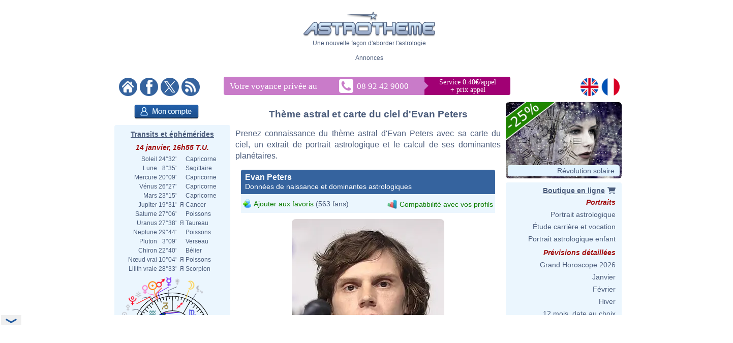

--- FILE ---
content_type: text/html; charset=utf-8
request_url: https://www.google.com/recaptcha/api2/aframe
body_size: 265
content:
<!DOCTYPE HTML><html><head><meta http-equiv="content-type" content="text/html; charset=UTF-8"></head><body><script nonce="bdUs2gcYNhlgMcR7X0y-yg">/** Anti-fraud and anti-abuse applications only. See google.com/recaptcha */ try{var clients={'sodar':'https://pagead2.googlesyndication.com/pagead/sodar?'};window.addEventListener("message",function(a){try{if(a.source===window.parent){var b=JSON.parse(a.data);var c=clients[b['id']];if(c){var d=document.createElement('img');d.src=c+b['params']+'&rc='+(localStorage.getItem("rc::a")?sessionStorage.getItem("rc::b"):"");window.document.body.appendChild(d);sessionStorage.setItem("rc::e",parseInt(sessionStorage.getItem("rc::e")||0)+1);localStorage.setItem("rc::h",'1768409739785');}}}catch(b){}});window.parent.postMessage("_grecaptcha_ready", "*");}catch(b){}</script></body></html>

--- FILE ---
content_type: image/svg+xml
request_url: https://www.astrotheme.fr/images/diagramme.id.output.php?id=10
body_size: 53067
content:
<?xml version="1.0"?>
<svg xmlns="http://www.w3.org/2000/svg" width="480" height="260" version="1.0" id="ezcGraph"><defs><linearGradient id="Definition_LinearGradient_86_130_50_140_ffffffff_ffffff7f"><stop offset="0" style="stop-color: #ffffff; stop-opacity: 0.00;"/><stop offset="1" style="stop-color: #ffffff; stop-opacity: 0.50;"/></linearGradient><linearGradient xmlns:xlink="http://www.w3.org/1999/xlink" id="LinearGradient_86_130_50_140_ffffffff_ffffff7f" x1="86.4404" y1="130.8763" x2="50.3230" y2="140.4363" gradientUnits="userSpaceOnUse" xlink:href="#Definition_LinearGradient_86_130_50_140_ffffffff_ffffff7f"/><linearGradient id="Definition_LinearGradient_76_236_50_140_ffffffff_ffffff7f"><stop offset="0" style="stop-color: #ffffff; stop-opacity: 0.00;"/><stop offset="1" style="stop-color: #ffffff; stop-opacity: 0.50;"/></linearGradient><linearGradient xmlns:xlink="http://www.w3.org/1999/xlink" id="LinearGradient_76_236_50_140_ffffffff_ffffff7f" x1="76.8804" y1="236.1000" x2="50.3230" y2="140.4363" gradientUnits="userSpaceOnUse" xlink:href="#Definition_LinearGradient_76_236_50_140_ffffffff_ffffff7f"/><linearGradient id="Definition_LinearGradient_108_236_81_236_ffffffff_ffffff7f"><stop offset="0" style="stop-color: #ffffff; stop-opacity: 0.00;"/><stop offset="1" style="stop-color: #ffffff; stop-opacity: 0.50;"/></linearGradient><linearGradient xmlns:xlink="http://www.w3.org/1999/xlink" id="LinearGradient_108_236_81_236_ffffffff_ffffff7f" x1="108.0837" y1="236.1000" x2="81.5263" y2="236.1000" gradientUnits="userSpaceOnUse" xlink:href="#Definition_LinearGradient_108_236_81_236_ffffffff_ffffff7f"/><linearGradient id="Definition_LinearGradient_117_226_81_236_ffffffff_ffffff7f"><stop offset="0" style="stop-color: #ffffff; stop-opacity: 0.00;"/><stop offset="1" style="stop-color: #ffffff; stop-opacity: 0.50;"/></linearGradient><linearGradient xmlns:xlink="http://www.w3.org/1999/xlink" id="LinearGradient_117_226_81_236_ffffffff_ffffff7f" x1="117.6437" y1="226.5400" x2="81.5263" y2="236.1000" gradientUnits="userSpaceOnUse" xlink:href="#Definition_LinearGradient_117_226_81_236_ffffffff_ffffff7f"/><linearGradient id="Definition_LinearGradient_139_236_112_236_ffffffff_ffffff7f"><stop offset="0" style="stop-color: #ffffff; stop-opacity: 0.00;"/><stop offset="1" style="stop-color: #ffffff; stop-opacity: 0.50;"/></linearGradient><linearGradient xmlns:xlink="http://www.w3.org/1999/xlink" id="LinearGradient_139_236_112_236_ffffffff_ffffff7f" x1="139.2870" y1="236.1000" x2="112.7296" y2="236.1000" gradientUnits="userSpaceOnUse" xlink:href="#Definition_LinearGradient_139_236_112_236_ffffffff_ffffff7f"/><linearGradient id="Definition_LinearGradient_148_226_112_236_ffffffff_ffffff7f"><stop offset="0" style="stop-color: #ffffff; stop-opacity: 0.00;"/><stop offset="1" style="stop-color: #ffffff; stop-opacity: 0.50;"/></linearGradient><linearGradient xmlns:xlink="http://www.w3.org/1999/xlink" id="LinearGradient_148_226_112_236_ffffffff_ffffff7f" x1="148.8470" y1="226.5400" x2="112.7296" y2="236.1000" gradientUnits="userSpaceOnUse" xlink:href="#Definition_LinearGradient_148_226_112_236_ffffffff_ffffff7f"/><linearGradient id="Definition_LinearGradient_170_236_143_236_ffffffff_ffffff7f"><stop offset="0" style="stop-color: #ffffff; stop-opacity: 0.00;"/><stop offset="1" style="stop-color: #ffffff; stop-opacity: 0.50;"/></linearGradient><linearGradient xmlns:xlink="http://www.w3.org/1999/xlink" id="LinearGradient_170_236_143_236_ffffffff_ffffff7f" x1="170.4904" y1="236.1000" x2="143.9330" y2="236.1000" gradientUnits="userSpaceOnUse" xlink:href="#Definition_LinearGradient_170_236_143_236_ffffffff_ffffff7f"/><linearGradient id="Definition_LinearGradient_180_226_143_236_ffffffff_ffffff7f"><stop offset="0" style="stop-color: #ffffff; stop-opacity: 0.00;"/><stop offset="1" style="stop-color: #ffffff; stop-opacity: 0.50;"/></linearGradient><linearGradient xmlns:xlink="http://www.w3.org/1999/xlink" id="LinearGradient_180_226_143_236_ffffffff_ffffff7f" x1="180.0504" y1="226.5400" x2="143.9330" y2="236.1000" gradientUnits="userSpaceOnUse" xlink:href="#Definition_LinearGradient_180_226_143_236_ffffffff_ffffff7f"/><linearGradient id="Definition_LinearGradient_201_236_175_236_ffffffff_ffffff7f"><stop offset="0" style="stop-color: #ffffff; stop-opacity: 0.00;"/><stop offset="1" style="stop-color: #ffffff; stop-opacity: 0.50;"/></linearGradient><linearGradient xmlns:xlink="http://www.w3.org/1999/xlink" id="LinearGradient_201_236_175_236_ffffffff_ffffff7f" x1="201.6937" y1="236.1000" x2="175.1363" y2="236.1000" gradientUnits="userSpaceOnUse" xlink:href="#Definition_LinearGradient_201_236_175_236_ffffffff_ffffff7f"/><linearGradient id="Definition_LinearGradient_211_226_175_236_ffffffff_ffffff7f"><stop offset="0" style="stop-color: #ffffff; stop-opacity: 0.00;"/><stop offset="1" style="stop-color: #ffffff; stop-opacity: 0.50;"/></linearGradient><linearGradient xmlns:xlink="http://www.w3.org/1999/xlink" id="LinearGradient_211_226_175_236_ffffffff_ffffff7f" x1="211.2537" y1="226.5400" x2="175.1363" y2="236.1000" gradientUnits="userSpaceOnUse" xlink:href="#Definition_LinearGradient_211_226_175_236_ffffffff_ffffff7f"/><linearGradient id="Definition_LinearGradient_232_236_206_236_ffffffff_ffffff7f"><stop offset="0" style="stop-color: #ffffff; stop-opacity: 0.00;"/><stop offset="1" style="stop-color: #ffffff; stop-opacity: 0.50;"/></linearGradient><linearGradient xmlns:xlink="http://www.w3.org/1999/xlink" id="LinearGradient_232_236_206_236_ffffffff_ffffff7f" x1="232.8970" y1="236.1000" x2="206.3396" y2="236.1000" gradientUnits="userSpaceOnUse" xlink:href="#Definition_LinearGradient_232_236_206_236_ffffffff_ffffff7f"/><linearGradient id="Definition_LinearGradient_242_226_206_236_ffffffff_ffffff7f"><stop offset="0" style="stop-color: #ffffff; stop-opacity: 0.00;"/><stop offset="1" style="stop-color: #ffffff; stop-opacity: 0.50;"/></linearGradient><linearGradient xmlns:xlink="http://www.w3.org/1999/xlink" id="LinearGradient_242_226_206_236_ffffffff_ffffff7f" x1="242.4570" y1="226.5400" x2="206.3396" y2="236.1000" gradientUnits="userSpaceOnUse" xlink:href="#Definition_LinearGradient_242_226_206_236_ffffffff_ffffff7f"/><linearGradient id="Definition_LinearGradient_273_128_237_138_ffffffff_ffffff7f"><stop offset="0" style="stop-color: #ffffff; stop-opacity: 0.00;"/><stop offset="1" style="stop-color: #ffffff; stop-opacity: 0.50;"/></linearGradient><linearGradient xmlns:xlink="http://www.w3.org/1999/xlink" id="LinearGradient_273_128_237_138_ffffffff_ffffff7f" x1="273.6604" y1="128.4544" x2="237.5430" y2="138.0144" gradientUnits="userSpaceOnUse" xlink:href="#Definition_LinearGradient_273_128_237_138_ffffffff_ffffff7f"/><linearGradient id="Definition_LinearGradient_264_236_237_138_ffffffff_ffffff7f"><stop offset="0" style="stop-color: #ffffff; stop-opacity: 0.00;"/><stop offset="1" style="stop-color: #ffffff; stop-opacity: 0.50;"/></linearGradient><linearGradient xmlns:xlink="http://www.w3.org/1999/xlink" id="LinearGradient_264_236_237_138_ffffffff_ffffff7f" x1="264.1004" y1="236.1000" x2="237.5430" y2="138.0144" gradientUnits="userSpaceOnUse" xlink:href="#Definition_LinearGradient_264_236_237_138_ffffffff_ffffff7f"/><linearGradient id="Definition_LinearGradient_304_168_268_177_ffffffff_ffffff7f"><stop offset="0" style="stop-color: #ffffff; stop-opacity: 0.00;"/><stop offset="1" style="stop-color: #ffffff; stop-opacity: 0.50;"/></linearGradient><linearGradient xmlns:xlink="http://www.w3.org/1999/xlink" id="LinearGradient_304_168_268_177_ffffffff_ffffff7f" x1="304.8637" y1="168.4152" x2="268.7463" y2="177.9752" gradientUnits="userSpaceOnUse" xlink:href="#Definition_LinearGradient_304_168_268_177_ffffffff_ffffff7f"/><linearGradient id="Definition_LinearGradient_295_236_268_177_ffffffff_ffffff7f"><stop offset="0" style="stop-color: #ffffff; stop-opacity: 0.00;"/><stop offset="1" style="stop-color: #ffffff; stop-opacity: 0.50;"/></linearGradient><linearGradient xmlns:xlink="http://www.w3.org/1999/xlink" id="LinearGradient_295_236_268_177_ffffffff_ffffff7f" x1="295.3037" y1="236.1000" x2="268.7463" y2="177.9752" gradientUnits="userSpaceOnUse" xlink:href="#Definition_LinearGradient_295_236_268_177_ffffffff_ffffff7f"/><linearGradient id="Definition_LinearGradient_336_83_299_92_ffffffff_ffffff7f"><stop offset="0" style="stop-color: #ffffff; stop-opacity: 0.00;"/><stop offset="1" style="stop-color: #ffffff; stop-opacity: 0.50;"/></linearGradient><linearGradient xmlns:xlink="http://www.w3.org/1999/xlink" id="LinearGradient_336_83_299_92_ffffffff_ffffff7f" x1="336.0670" y1="83.0444" x2="299.9496" y2="92.6044" gradientUnits="userSpaceOnUse" xlink:href="#Definition_LinearGradient_336_83_299_92_ffffffff_ffffff7f"/><linearGradient id="Definition_LinearGradient_326_236_299_92_ffffffff_ffffff7f"><stop offset="0" style="stop-color: #ffffff; stop-opacity: 0.00;"/><stop offset="1" style="stop-color: #ffffff; stop-opacity: 0.50;"/></linearGradient><linearGradient xmlns:xlink="http://www.w3.org/1999/xlink" id="LinearGradient_326_236_299_92_ffffffff_ffffff7f" x1="326.5070" y1="236.1000" x2="299.9496" y2="92.6044" gradientUnits="userSpaceOnUse" xlink:href="#Definition_LinearGradient_326_236_299_92_ffffffff_ffffff7f"/><linearGradient id="Definition_LinearGradient_367_191_331_200_ffffffff_ffffff7f"><stop offset="0" style="stop-color: #ffffff; stop-opacity: 0.00;"/><stop offset="1" style="stop-color: #ffffff; stop-opacity: 0.50;"/></linearGradient><linearGradient xmlns:xlink="http://www.w3.org/1999/xlink" id="LinearGradient_367_191_331_200_ffffffff_ffffff7f" x1="367.2704" y1="191.4229" x2="331.1530" y2="200.9829" gradientUnits="userSpaceOnUse" xlink:href="#Definition_LinearGradient_367_191_331_200_ffffffff_ffffff7f"/><linearGradient id="Definition_LinearGradient_357_236_331_200_ffffffff_ffffff7f"><stop offset="0" style="stop-color: #ffffff; stop-opacity: 0.00;"/><stop offset="1" style="stop-color: #ffffff; stop-opacity: 0.50;"/></linearGradient><linearGradient xmlns:xlink="http://www.w3.org/1999/xlink" id="LinearGradient_357_236_331_200_ffffffff_ffffff7f" x1="357.7104" y1="236.1000" x2="331.1530" y2="200.9829" gradientUnits="userSpaceOnUse" xlink:href="#Definition_LinearGradient_357_236_331_200_ffffffff_ffffff7f"/><linearGradient id="Definition_LinearGradient_398_95_362_104_ffffffff_ffffff7f"><stop offset="0" style="stop-color: #ffffff; stop-opacity: 0.00;"/><stop offset="1" style="stop-color: #ffffff; stop-opacity: 0.50;"/></linearGradient><linearGradient xmlns:xlink="http://www.w3.org/1999/xlink" id="LinearGradient_398_95_362_104_ffffffff_ffffff7f" x1="398.4737" y1="95.1537" x2="362.3563" y2="104.7137" gradientUnits="userSpaceOnUse" xlink:href="#Definition_LinearGradient_398_95_362_104_ffffffff_ffffff7f"/><linearGradient id="Definition_LinearGradient_388_236_362_104_ffffffff_ffffff7f"><stop offset="0" style="stop-color: #ffffff; stop-opacity: 0.00;"/><stop offset="1" style="stop-color: #ffffff; stop-opacity: 0.50;"/></linearGradient><linearGradient xmlns:xlink="http://www.w3.org/1999/xlink" id="LinearGradient_388_236_362_104_ffffffff_ffffff7f" x1="388.9137" y1="236.1000" x2="362.3563" y2="104.7137" gradientUnits="userSpaceOnUse" xlink:href="#Definition_LinearGradient_388_236_362_104_ffffffff_ffffff7f"/><linearGradient id="Definition_LinearGradient_429_183_393_193_ffffffff_ffffff7f"><stop offset="0" style="stop-color: #ffffff; stop-opacity: 0.00;"/><stop offset="1" style="stop-color: #ffffff; stop-opacity: 0.50;"/></linearGradient><linearGradient xmlns:xlink="http://www.w3.org/1999/xlink" id="LinearGradient_429_183_393_193_ffffffff_ffffff7f" x1="429.6770" y1="183.5519" x2="393.5596" y2="193.1119" gradientUnits="userSpaceOnUse" xlink:href="#Definition_LinearGradient_429_183_393_193_ffffffff_ffffff7f"/><linearGradient id="Definition_LinearGradient_420_236_393_193_ffffffff_ffffff7f"><stop offset="0" style="stop-color: #ffffff; stop-opacity: 0.00;"/><stop offset="1" style="stop-color: #ffffff; stop-opacity: 0.50;"/></linearGradient><linearGradient xmlns:xlink="http://www.w3.org/1999/xlink" id="LinearGradient_420_236_393_193_ffffffff_ffffff7f" x1="420.1170" y1="236.1000" x2="393.5596" y2="193.1119" gradientUnits="userSpaceOnUse" xlink:href="#Definition_LinearGradient_420_236_393_193_ffffffff_ffffff7f"/></defs><g id="ezcGraphChart" color-rendering="optimizeQuality" shape-rendering="geometricPrecision" text-rendering="optimizeLegibility"><path d=" M 0.0000,260.0000 L 0.0000,0.0000 L 480.0000,0.0000 L 480.0000,260.0000 L 0.0000,260.0000 z " style="fill: #ffffff; fill-opacity: 0.00; stroke: none;" id="ezcGraphPolygon_1"/><path d=" M 0.0000,21.0000 L 0.0000,0.0000 L 480.0000,0.0000 L 480.0000,21.0000 L 0.0000,21.0000 z " style="fill: #000000; fill-opacity: 0.00; stroke: none;" id="ezcGraphPolygon_2"/><path d=" M 46.8050,237.2950 L 58.7550,225.3450 L 433.1950,225.3450 L 421.2450,237.2950 L 46.8050,237.2950 z " style="fill: #edeff1; fill-opacity: 0.20; stroke: none;" id="ezcGraphPolygon_4"/><path d=" M 58.7550,225.3450 L 433.1950,225.3450" style="fill: none; stroke: #edeff1; stroke-width: 1; stroke-opacity: 1.00; stroke-linecap: round; stroke-linejoin: round;" id="ezcGraphLine_5"/><path d=" M 46.8050,237.2950 L 58.7550,225.3450 L 58.7550,43.7050 L 46.8050,55.6550 L 46.8050,237.2950 z " style="fill: #edeff1; fill-opacity: 0.20; stroke: none;" id="ezcGraphPolygon_6"/><path d=" M 58.7550,225.3450 L 58.7550,43.7050" style="fill: none; stroke: #edeff1; stroke-width: 1; stroke-opacity: 1.00; stroke-linecap: round; stroke-linejoin: round;" id="ezcGraphLine_7"/><path d=" M 89.9583,225.3450 L 89.9583,43.7050" style="fill: none; stroke: #d3d7df; stroke-width: 1; stroke-opacity: 1.00; stroke-linecap: round; stroke-linejoin: round;" id="ezcGraphLine_10"/><path d=" M 78.0083,234.4450 L 89.9583,222.4950 L 89.9583,228.1950 L 78.0083,240.1450 L 78.0083,234.4450 z " style="fill: #edeff1; fill-opacity: 0.20; stroke: none;" id="ezcGraphPolygon_11"/><path d=" M 89.4583,223.7021 L 89.4583,227.9879 L 78.5083,238.9379 L 78.5083,234.6521 L 89.4583,223.7021 z " style="fill: none; stroke: #edeff1; stroke-width: 1; stroke-opacity: 1.00; stroke-linecap: round; stroke-linejoin: round;" id="ezcGraphPolygon_12"/><path d=" M 121.1617,225.3450 L 121.1617,43.7050" style="fill: none; stroke: #d3d7df; stroke-width: 1; stroke-opacity: 1.00; stroke-linecap: round; stroke-linejoin: round;" id="ezcGraphLine_14"/><path d=" M 109.2117,234.4450 L 121.1617,222.4950 L 121.1617,228.1950 L 109.2117,240.1450 L 109.2117,234.4450 z " style="fill: #edeff1; fill-opacity: 0.20; stroke: none;" id="ezcGraphPolygon_15"/><path d=" M 120.6617,223.7021 L 120.6617,227.9879 L 109.7117,238.9379 L 109.7117,234.6521 L 120.6617,223.7021 z " style="fill: none; stroke: #edeff1; stroke-width: 1; stroke-opacity: 1.00; stroke-linecap: round; stroke-linejoin: round;" id="ezcGraphPolygon_16"/><path d=" M 152.3650,225.3450 L 152.3650,43.7050" style="fill: none; stroke: #d3d7df; stroke-width: 1; stroke-opacity: 1.00; stroke-linecap: round; stroke-linejoin: round;" id="ezcGraphLine_18"/><path d=" M 140.4150,234.4450 L 152.3650,222.4950 L 152.3650,228.1950 L 140.4150,240.1450 L 140.4150,234.4450 z " style="fill: #edeff1; fill-opacity: 0.20; stroke: none;" id="ezcGraphPolygon_19"/><path d=" M 151.8650,223.7021 L 151.8650,227.9879 L 140.9150,238.9379 L 140.9150,234.6521 L 151.8650,223.7021 z " style="fill: none; stroke: #edeff1; stroke-width: 1; stroke-opacity: 1.00; stroke-linecap: round; stroke-linejoin: round;" id="ezcGraphPolygon_20"/><path d=" M 183.5683,225.3450 L 183.5683,43.7050" style="fill: none; stroke: #d3d7df; stroke-width: 1; stroke-opacity: 1.00; stroke-linecap: round; stroke-linejoin: round;" id="ezcGraphLine_22"/><path d=" M 171.6183,234.4450 L 183.5683,222.4950 L 183.5683,228.1950 L 171.6183,240.1450 L 171.6183,234.4450 z " style="fill: #edeff1; fill-opacity: 0.20; stroke: none;" id="ezcGraphPolygon_23"/><path d=" M 183.0683,223.7021 L 183.0683,227.9879 L 172.1183,238.9379 L 172.1183,234.6521 L 183.0683,223.7021 z " style="fill: none; stroke: #edeff1; stroke-width: 1; stroke-opacity: 1.00; stroke-linecap: round; stroke-linejoin: round;" id="ezcGraphPolygon_24"/><path d=" M 214.7717,225.3450 L 214.7717,43.7050" style="fill: none; stroke: #d3d7df; stroke-width: 1; stroke-opacity: 1.00; stroke-linecap: round; stroke-linejoin: round;" id="ezcGraphLine_26"/><path d=" M 202.8217,234.4450 L 214.7717,222.4950 L 214.7717,228.1950 L 202.8217,240.1450 L 202.8217,234.4450 z " style="fill: #edeff1; fill-opacity: 0.20; stroke: none;" id="ezcGraphPolygon_27"/><path d=" M 214.2717,223.7021 L 214.2717,227.9879 L 203.3217,238.9379 L 203.3217,234.6521 L 214.2717,223.7021 z " style="fill: none; stroke: #edeff1; stroke-width: 1; stroke-opacity: 1.00; stroke-linecap: round; stroke-linejoin: round;" id="ezcGraphPolygon_28"/><path d=" M 245.9750,225.3450 L 245.9750,43.7050" style="fill: none; stroke: #d3d7df; stroke-width: 1; stroke-opacity: 1.00; stroke-linecap: round; stroke-linejoin: round;" id="ezcGraphLine_30"/><path d=" M 234.0250,234.4450 L 245.9750,222.4950 L 245.9750,228.1950 L 234.0250,240.1450 L 234.0250,234.4450 z " style="fill: #edeff1; fill-opacity: 0.20; stroke: none;" id="ezcGraphPolygon_31"/><path d=" M 245.4750,223.7021 L 245.4750,227.9879 L 234.5250,238.9379 L 234.5250,234.6521 L 245.4750,223.7021 z " style="fill: none; stroke: #edeff1; stroke-width: 1; stroke-opacity: 1.00; stroke-linecap: round; stroke-linejoin: round;" id="ezcGraphPolygon_32"/><path d=" M 277.1783,225.3450 L 277.1783,43.7050" style="fill: none; stroke: #d3d7df; stroke-width: 1; stroke-opacity: 1.00; stroke-linecap: round; stroke-linejoin: round;" id="ezcGraphLine_34"/><path d=" M 265.2283,234.4450 L 277.1783,222.4950 L 277.1783,228.1950 L 265.2283,240.1450 L 265.2283,234.4450 z " style="fill: #edeff1; fill-opacity: 0.20; stroke: none;" id="ezcGraphPolygon_35"/><path d=" M 276.6783,223.7021 L 276.6783,227.9879 L 265.7283,238.9379 L 265.7283,234.6521 L 276.6783,223.7021 z " style="fill: none; stroke: #edeff1; stroke-width: 1; stroke-opacity: 1.00; stroke-linecap: round; stroke-linejoin: round;" id="ezcGraphPolygon_36"/><path d=" M 308.3817,225.3450 L 308.3817,43.7050" style="fill: none; stroke: #d3d7df; stroke-width: 1; stroke-opacity: 1.00; stroke-linecap: round; stroke-linejoin: round;" id="ezcGraphLine_38"/><path d=" M 296.4317,234.4450 L 308.3817,222.4950 L 308.3817,228.1950 L 296.4317,240.1450 L 296.4317,234.4450 z " style="fill: #edeff1; fill-opacity: 0.20; stroke: none;" id="ezcGraphPolygon_39"/><path d=" M 307.8817,223.7021 L 307.8817,227.9879 L 296.9317,238.9379 L 296.9317,234.6521 L 307.8817,223.7021 z " style="fill: none; stroke: #edeff1; stroke-width: 1; stroke-opacity: 1.00; stroke-linecap: round; stroke-linejoin: round;" id="ezcGraphPolygon_40"/><path d=" M 339.5850,225.3450 L 339.5850,43.7050" style="fill: none; stroke: #d3d7df; stroke-width: 1; stroke-opacity: 1.00; stroke-linecap: round; stroke-linejoin: round;" id="ezcGraphLine_42"/><path d=" M 327.6350,234.4450 L 339.5850,222.4950 L 339.5850,228.1950 L 327.6350,240.1450 L 327.6350,234.4450 z " style="fill: #edeff1; fill-opacity: 0.20; stroke: none;" id="ezcGraphPolygon_43"/><path d=" M 339.0850,223.7021 L 339.0850,227.9879 L 328.1350,238.9379 L 328.1350,234.6521 L 339.0850,223.7021 z " style="fill: none; stroke: #edeff1; stroke-width: 1; stroke-opacity: 1.00; stroke-linecap: round; stroke-linejoin: round;" id="ezcGraphPolygon_44"/><path d=" M 370.7883,225.3450 L 370.7883,43.7050" style="fill: none; stroke: #d3d7df; stroke-width: 1; stroke-opacity: 1.00; stroke-linecap: round; stroke-linejoin: round;" id="ezcGraphLine_46"/><path d=" M 358.8383,234.4450 L 370.7883,222.4950 L 370.7883,228.1950 L 358.8383,240.1450 L 358.8383,234.4450 z " style="fill: #edeff1; fill-opacity: 0.20; stroke: none;" id="ezcGraphPolygon_47"/><path d=" M 370.2883,223.7021 L 370.2883,227.9879 L 359.3383,238.9379 L 359.3383,234.6521 L 370.2883,223.7021 z " style="fill: none; stroke: #edeff1; stroke-width: 1; stroke-opacity: 1.00; stroke-linecap: round; stroke-linejoin: round;" id="ezcGraphPolygon_48"/><path d=" M 401.9917,225.3450 L 401.9917,43.7050" style="fill: none; stroke: #d3d7df; stroke-width: 1; stroke-opacity: 1.00; stroke-linecap: round; stroke-linejoin: round;" id="ezcGraphLine_50"/><path d=" M 390.0417,234.4450 L 401.9917,222.4950 L 401.9917,228.1950 L 390.0417,240.1450 L 390.0417,234.4450 z " style="fill: #edeff1; fill-opacity: 0.20; stroke: none;" id="ezcGraphPolygon_51"/><path d=" M 401.4917,223.7021 L 401.4917,227.9879 L 390.5417,238.9379 L 390.5417,234.6521 L 401.4917,223.7021 z " style="fill: none; stroke: #edeff1; stroke-width: 1; stroke-opacity: 1.00; stroke-linecap: round; stroke-linejoin: round;" id="ezcGraphPolygon_52"/><path d=" M 433.1950,225.3450 L 433.1950,43.7050" style="fill: none; stroke: #d3d7df; stroke-width: 1; stroke-opacity: 1.00; stroke-linecap: round; stroke-linejoin: round;" id="ezcGraphLine_54"/><path d=" M 421.2450,234.4450 L 433.1950,222.4950 L 433.1950,228.1950 L 421.2450,240.1450 L 421.2450,234.4450 z " style="fill: #edeff1; fill-opacity: 0.20; stroke: none;" id="ezcGraphPolygon_55"/><path d=" M 432.6950,223.7021 L 432.6950,227.9879 L 421.7450,238.9379 L 421.7450,234.6521 L 432.6950,223.7021 z " style="fill: none; stroke: #edeff1; stroke-width: 1; stroke-opacity: 1.00; stroke-linecap: round; stroke-linejoin: round;" id="ezcGraphPolygon_56"/><path d=" M 433.1950,210.2083 L 58.7550,210.2083" style="fill: none; stroke: #000000; stroke-width: 1; stroke-opacity: 0.00; stroke-linecap: round; stroke-linejoin: round;" id="ezcGraphLine_58"/><path d=" M 46.8050,222.1583 L 58.7550,210.2083 L 59.7301,210.2083 L 47.7801,222.1583 L 46.8050,222.1583 z " style="fill: #edeff1; fill-opacity: 0.20; stroke: none;" id="ezcGraphPolygon_59"/><path d=" M 58.9621,210.7083 L 58.5230,210.7083 L 47.5730,221.6583 L 48.0121,221.6583 L 58.9621,210.7083 z " style="fill: none; stroke: #edeff1; stroke-width: 1; stroke-opacity: 1.00; stroke-linecap: round; stroke-linejoin: round;" id="ezcGraphPolygon_60"/><path d=" M 433.1950,195.0717 L 58.7550,195.0717" style="fill: none; stroke: #000000; stroke-width: 1; stroke-opacity: 0.00; stroke-linecap: round; stroke-linejoin: round;" id="ezcGraphLine_61"/><path d=" M 46.8050,207.0217 L 58.7550,195.0717 L 59.7301,195.0717 L 47.7801,207.0217 L 46.8050,207.0217 z " style="fill: #edeff1; fill-opacity: 0.20; stroke: none;" id="ezcGraphPolygon_62"/><path d=" M 58.9621,195.5717 L 58.5230,195.5717 L 47.5730,206.5217 L 48.0121,206.5217 L 58.9621,195.5717 z " style="fill: none; stroke: #edeff1; stroke-width: 1; stroke-opacity: 1.00; stroke-linecap: round; stroke-linejoin: round;" id="ezcGraphPolygon_63"/><path d=" M 433.1950,179.9350 L 58.7550,179.9350" style="fill: none; stroke: #000000; stroke-width: 1; stroke-opacity: 0.00; stroke-linecap: round; stroke-linejoin: round;" id="ezcGraphLine_64"/><path d=" M 46.8050,191.8850 L 58.7550,179.9350 L 59.7301,179.9350 L 47.7801,191.8850 L 46.8050,191.8850 z " style="fill: #edeff1; fill-opacity: 0.20; stroke: none;" id="ezcGraphPolygon_65"/><path d=" M 58.9621,180.4350 L 58.5230,180.4350 L 47.5730,191.3850 L 48.0121,191.3850 L 58.9621,180.4350 z " style="fill: none; stroke: #edeff1; stroke-width: 1; stroke-opacity: 1.00; stroke-linecap: round; stroke-linejoin: round;" id="ezcGraphPolygon_66"/><path d=" M 433.1950,164.7983 L 58.7550,164.7983" style="fill: none; stroke: #d3d7df; stroke-width: 1; stroke-opacity: 1.00; stroke-linecap: round; stroke-linejoin: round;" id="ezcGraphLine_67"/><path d=" M 46.8050,176.7483 L 58.7550,164.7983 L 61.6803,164.7983 L 49.7303,176.7483 L 46.8050,176.7483 z " style="fill: #edeff1; fill-opacity: 0.20; stroke: none;" id="ezcGraphPolygon_68"/><path d=" M 58.9621,165.2983 L 60.4732,165.2983 L 49.5232,176.2483 L 48.0121,176.2483 L 58.9621,165.2983 z " style="fill: none; stroke: #edeff1; stroke-width: 1; stroke-opacity: 1.00; stroke-linecap: round; stroke-linejoin: round;" id="ezcGraphPolygon_69"/><path d=" M 433.1950,149.6617 L 58.7550,149.6617" style="fill: none; stroke: #000000; stroke-width: 1; stroke-opacity: 0.00; stroke-linecap: round; stroke-linejoin: round;" id="ezcGraphLine_71"/><path d=" M 46.8050,161.6117 L 58.7550,149.6617 L 59.7301,149.6617 L 47.7801,161.6117 L 46.8050,161.6117 z " style="fill: #edeff1; fill-opacity: 0.20; stroke: none;" id="ezcGraphPolygon_72"/><path d=" M 58.9621,150.1617 L 58.5230,150.1617 L 47.5730,161.1117 L 48.0121,161.1117 L 58.9621,150.1617 z " style="fill: none; stroke: #edeff1; stroke-width: 1; stroke-opacity: 1.00; stroke-linecap: round; stroke-linejoin: round;" id="ezcGraphPolygon_73"/><path d=" M 433.1950,134.5250 L 58.7550,134.5250" style="fill: none; stroke: #000000; stroke-width: 1; stroke-opacity: 0.00; stroke-linecap: round; stroke-linejoin: round;" id="ezcGraphLine_74"/><path d=" M 46.8050,146.4750 L 58.7550,134.5250 L 59.7301,134.5250 L 47.7801,146.4750 L 46.8050,146.4750 z " style="fill: #edeff1; fill-opacity: 0.20; stroke: none;" id="ezcGraphPolygon_75"/><path d=" M 58.9621,135.0250 L 58.5230,135.0250 L 47.5730,145.9750 L 48.0121,145.9750 L 58.9621,135.0250 z " style="fill: none; stroke: #edeff1; stroke-width: 1; stroke-opacity: 1.00; stroke-linecap: round; stroke-linejoin: round;" id="ezcGraphPolygon_76"/><path d=" M 433.1950,119.3883 L 58.7550,119.3883" style="fill: none; stroke: #000000; stroke-width: 1; stroke-opacity: 0.00; stroke-linecap: round; stroke-linejoin: round;" id="ezcGraphLine_77"/><path d=" M 46.8050,131.3383 L 58.7550,119.3883 L 59.7301,119.3883 L 47.7801,131.3383 L 46.8050,131.3383 z " style="fill: #edeff1; fill-opacity: 0.20; stroke: none;" id="ezcGraphPolygon_78"/><path d=" M 58.9621,119.8883 L 58.5230,119.8883 L 47.5730,130.8383 L 48.0121,130.8383 L 58.9621,119.8883 z " style="fill: none; stroke: #edeff1; stroke-width: 1; stroke-opacity: 1.00; stroke-linecap: round; stroke-linejoin: round;" id="ezcGraphPolygon_79"/><path d=" M 433.1950,104.2517 L 58.7550,104.2517" style="fill: none; stroke: #d3d7df; stroke-width: 1; stroke-opacity: 1.00; stroke-linecap: round; stroke-linejoin: round;" id="ezcGraphLine_80"/><path d=" M 46.8050,116.2017 L 58.7550,104.2517 L 61.6803,104.2517 L 49.7303,116.2017 L 46.8050,116.2017 z " style="fill: #edeff1; fill-opacity: 0.20; stroke: none;" id="ezcGraphPolygon_81"/><path d=" M 58.9621,104.7517 L 60.4732,104.7517 L 49.5232,115.7017 L 48.0121,115.7017 L 58.9621,104.7517 z " style="fill: none; stroke: #edeff1; stroke-width: 1; stroke-opacity: 1.00; stroke-linecap: round; stroke-linejoin: round;" id="ezcGraphPolygon_82"/><path d=" M 433.1950,89.1150 L 58.7550,89.1150" style="fill: none; stroke: #000000; stroke-width: 1; stroke-opacity: 0.00; stroke-linecap: round; stroke-linejoin: round;" id="ezcGraphLine_84"/><path d=" M 46.8050,101.0650 L 58.7550,89.1150 L 59.7301,89.1150 L 47.7801,101.0650 L 46.8050,101.0650 z " style="fill: #edeff1; fill-opacity: 0.20; stroke: none;" id="ezcGraphPolygon_85"/><path d=" M 58.9621,89.6150 L 58.5230,89.6150 L 47.5730,100.5650 L 48.0121,100.5650 L 58.9621,89.6150 z " style="fill: none; stroke: #edeff1; stroke-width: 1; stroke-opacity: 1.00; stroke-linecap: round; stroke-linejoin: round;" id="ezcGraphPolygon_86"/><path d=" M 433.1950,73.9783 L 58.7550,73.9783" style="fill: none; stroke: #000000; stroke-width: 1; stroke-opacity: 0.00; stroke-linecap: round; stroke-linejoin: round;" id="ezcGraphLine_87"/><path d=" M 46.8050,85.9283 L 58.7550,73.9783 L 59.7301,73.9783 L 47.7801,85.9283 L 46.8050,85.9283 z " style="fill: #edeff1; fill-opacity: 0.20; stroke: none;" id="ezcGraphPolygon_88"/><path d=" M 58.9621,74.4783 L 58.5230,74.4783 L 47.5730,85.4283 L 48.0121,85.4283 L 58.9621,74.4783 z " style="fill: none; stroke: #edeff1; stroke-width: 1; stroke-opacity: 1.00; stroke-linecap: round; stroke-linejoin: round;" id="ezcGraphPolygon_89"/><path d=" M 433.1950,58.8417 L 58.7550,58.8417" style="fill: none; stroke: #000000; stroke-width: 1; stroke-opacity: 0.00; stroke-linecap: round; stroke-linejoin: round;" id="ezcGraphLine_90"/><path d=" M 46.8050,70.7917 L 58.7550,58.8417 L 59.7301,58.8417 L 47.7801,70.7917 L 46.8050,70.7917 z " style="fill: #edeff1; fill-opacity: 0.20; stroke: none;" id="ezcGraphPolygon_91"/><path d=" M 58.9621,59.3417 L 58.5230,59.3417 L 47.5730,70.2917 L 48.0121,70.2917 L 58.9621,59.3417 z " style="fill: none; stroke: #edeff1; stroke-width: 1; stroke-opacity: 1.00; stroke-linecap: round; stroke-linejoin: round;" id="ezcGraphPolygon_92"/><path d=" M 433.1950,43.7050 L 58.7550,43.7050" style="fill: none; stroke: #d3d7df; stroke-width: 1; stroke-opacity: 1.00; stroke-linecap: round; stroke-linejoin: round;" id="ezcGraphLine_93"/><path d=" M 46.8050,55.6550 L 58.7550,43.7050 L 61.6803,43.7050 L 49.7303,55.6550 L 46.8050,55.6550 z " style="fill: #edeff1; fill-opacity: 0.20; stroke: none;" id="ezcGraphPolygon_94"/><path d=" M 58.9621,44.2050 L 60.4732,44.2050 L 49.5232,55.1550 L 48.0121,55.1550 L 58.9621,44.2050 z " style="fill: none; stroke: #edeff1; stroke-width: 1; stroke-opacity: 1.00; stroke-linecap: round; stroke-linejoin: round;" id="ezcGraphPolygon_95"/><path d=" M 59.8830,130.8763 L 50.3230,140.4363 L 76.8804,140.4363 L 86.4404,130.8763 L 59.8830,130.8763 z " style="fill: #868d0c; fill-opacity: 1.00; stroke: none;" id="ezcGraphPolygon_104"/><path d=" M 76.8804,236.1000 L 50.3230,236.1000 L 50.3230,140.4363 L 76.8804,140.4363 L 76.8804,236.1000 z " style="fill: #e0eb14; fill-opacity: 1.00; stroke: none;" id="ezcGraphPolygon_105"/><path d=" M 59.8830,130.8763 L 50.3230,140.4363 L 76.8804,140.4363 L 86.4404,130.8763 L 59.8830,130.8763 z " style="fill: url(#LinearGradient_86_130_50_140_ffffffff_ffffff7f); stroke: none;" id="ezcGraphPolygon_106"/><path d=" M 76.8804,236.1000 L 50.3230,236.1000 L 50.3230,140.4363 L 76.8804,140.4363 L 76.8804,236.1000 z " style="fill: url(#LinearGradient_76_236_50_140_ffffffff_ffffff7f); stroke: none;" id="ezcGraphPolygon_107"/><path d=" M 86.4404,130.8763 L 76.8804,140.4363 L 76.8804,236.1000 L 86.4404,226.5400 L 86.4404,130.8763 z " style="fill: #b3bc10; fill-opacity: 1.00; stroke: none;" id="ezcGraphPolygon_108"/><path d=" M 108.0837,236.1000 L 81.5263,236.1000 L 81.5263,236.1000 L 108.0837,236.1000 L 108.0837,236.1000 z " style="fill: #c60c30; fill-opacity: 1.00; stroke: none;" id="ezcGraphPolygon_109"/><path d=" M 91.0863,226.5400 L 81.5263,236.1000 L 108.0837,236.1000 L 117.6437,226.5400 L 91.0863,226.5400 z " style="fill: #77071d; fill-opacity: 1.00; stroke: none;" id="ezcGraphPolygon_110"/><path d=" M 108.0837,236.1000 L 81.5263,236.1000 L 81.5263,236.1000 L 108.0837,236.1000 L 108.0837,236.1000 z " style="fill: url(#LinearGradient_108_236_81_236_ffffffff_ffffff7f); stroke: none;" id="ezcGraphPolygon_111"/><path d=" M 91.0863,226.5400 L 81.5263,236.1000 L 108.0837,236.1000 L 117.6437,226.5400 L 91.0863,226.5400 z " style="fill: url(#LinearGradient_117_226_81_236_ffffffff_ffffff7f); stroke: none;" id="ezcGraphPolygon_112"/><path d=" M 117.6437,226.5400 L 108.0837,236.1000 L 108.0837,236.1000 L 117.6437,226.5400 L 117.6437,226.5400 z " style="fill: #9e0a26; fill-opacity: 1.00; stroke: none;" id="ezcGraphPolygon_113"/><path d=" M 139.2870,236.1000 L 112.7296,236.1000 L 112.7296,236.1000 L 139.2870,236.1000 L 139.2870,236.1000 z " style="fill: #c60c30; fill-opacity: 1.00; stroke: none;" id="ezcGraphPolygon_114"/><path d=" M 122.2896,226.5400 L 112.7296,236.1000 L 139.2870,236.1000 L 148.8470,226.5400 L 122.2896,226.5400 z " style="fill: #77071d; fill-opacity: 1.00; stroke: none;" id="ezcGraphPolygon_115"/><path d=" M 139.2870,236.1000 L 112.7296,236.1000 L 112.7296,236.1000 L 139.2870,236.1000 L 139.2870,236.1000 z " style="fill: url(#LinearGradient_139_236_112_236_ffffffff_ffffff7f); stroke: none;" id="ezcGraphPolygon_116"/><path d=" M 122.2896,226.5400 L 112.7296,236.1000 L 139.2870,236.1000 L 148.8470,226.5400 L 122.2896,226.5400 z " style="fill: url(#LinearGradient_148_226_112_236_ffffffff_ffffff7f); stroke: none;" id="ezcGraphPolygon_117"/><path d=" M 148.8470,226.5400 L 139.2870,236.1000 L 139.2870,236.1000 L 148.8470,226.5400 L 148.8470,226.5400 z " style="fill: #9e0a26; fill-opacity: 1.00; stroke: none;" id="ezcGraphPolygon_118"/><path d=" M 170.4904,236.1000 L 143.9330,236.1000 L 143.9330,236.1000 L 170.4904,236.1000 L 170.4904,236.1000 z " style="fill: #c60c30; fill-opacity: 1.00; stroke: none;" id="ezcGraphPolygon_119"/><path d=" M 153.4930,226.5400 L 143.9330,236.1000 L 170.4904,236.1000 L 180.0504,226.5400 L 153.4930,226.5400 z " style="fill: #77071d; fill-opacity: 1.00; stroke: none;" id="ezcGraphPolygon_120"/><path d=" M 170.4904,236.1000 L 143.9330,236.1000 L 143.9330,236.1000 L 170.4904,236.1000 L 170.4904,236.1000 z " style="fill: url(#LinearGradient_170_236_143_236_ffffffff_ffffff7f); stroke: none;" id="ezcGraphPolygon_121"/><path d=" M 153.4930,226.5400 L 143.9330,236.1000 L 170.4904,236.1000 L 180.0504,226.5400 L 153.4930,226.5400 z " style="fill: url(#LinearGradient_180_226_143_236_ffffffff_ffffff7f); stroke: none;" id="ezcGraphPolygon_122"/><path d=" M 180.0504,226.5400 L 170.4904,236.1000 L 170.4904,236.1000 L 180.0504,226.5400 L 180.0504,226.5400 z " style="fill: #9e0a26; fill-opacity: 1.00; stroke: none;" id="ezcGraphPolygon_123"/><path d=" M 201.6937,236.1000 L 175.1363,236.1000 L 175.1363,236.1000 L 201.6937,236.1000 L 201.6937,236.1000 z " style="fill: #c60c30; fill-opacity: 1.00; stroke: none;" id="ezcGraphPolygon_124"/><path d=" M 184.6963,226.5400 L 175.1363,236.1000 L 201.6937,236.1000 L 211.2537,226.5400 L 184.6963,226.5400 z " style="fill: #77071d; fill-opacity: 1.00; stroke: none;" id="ezcGraphPolygon_125"/><path d=" M 201.6937,236.1000 L 175.1363,236.1000 L 175.1363,236.1000 L 201.6937,236.1000 L 201.6937,236.1000 z " style="fill: url(#LinearGradient_201_236_175_236_ffffffff_ffffff7f); stroke: none;" id="ezcGraphPolygon_126"/><path d=" M 184.6963,226.5400 L 175.1363,236.1000 L 201.6937,236.1000 L 211.2537,226.5400 L 184.6963,226.5400 z " style="fill: url(#LinearGradient_211_226_175_236_ffffffff_ffffff7f); stroke: none;" id="ezcGraphPolygon_127"/><path d=" M 211.2537,226.5400 L 201.6937,236.1000 L 201.6937,236.1000 L 211.2537,226.5400 L 211.2537,226.5400 z " style="fill: #9e0a26; fill-opacity: 1.00; stroke: none;" id="ezcGraphPolygon_128"/><path d=" M 232.8970,236.1000 L 206.3396,236.1000 L 206.3396,236.1000 L 232.8970,236.1000 L 232.8970,236.1000 z " style="fill: #c60c30; fill-opacity: 1.00; stroke: none;" id="ezcGraphPolygon_129"/><path d=" M 215.8996,226.5400 L 206.3396,236.1000 L 232.8970,236.1000 L 242.4570,226.5400 L 215.8996,226.5400 z " style="fill: #77071d; fill-opacity: 1.00; stroke: none;" id="ezcGraphPolygon_130"/><path d=" M 232.8970,236.1000 L 206.3396,236.1000 L 206.3396,236.1000 L 232.8970,236.1000 L 232.8970,236.1000 z " style="fill: url(#LinearGradient_232_236_206_236_ffffffff_ffffff7f); stroke: none;" id="ezcGraphPolygon_131"/><path d=" M 215.8996,226.5400 L 206.3396,236.1000 L 232.8970,236.1000 L 242.4570,226.5400 L 215.8996,226.5400 z " style="fill: url(#LinearGradient_242_226_206_236_ffffffff_ffffff7f); stroke: none;" id="ezcGraphPolygon_132"/><path d=" M 242.4570,226.5400 L 232.8970,236.1000 L 232.8970,236.1000 L 242.4570,226.5400 L 242.4570,226.5400 z " style="fill: #9e0a26; fill-opacity: 1.00; stroke: none;" id="ezcGraphPolygon_133"/><path d=" M 247.1030,128.4544 L 237.5430,138.0144 L 264.1004,138.0144 L 273.6604,128.4544 L 247.1030,128.4544 z " style="fill: #848d0e; fill-opacity: 1.00; stroke: none;" id="ezcGraphPolygon_134"/><path d=" M 264.1004,236.1000 L 237.5430,236.1000 L 237.5430,138.0144 L 264.1004,138.0144 L 264.1004,236.1000 z " style="fill: #dceb17; fill-opacity: 1.00; stroke: none;" id="ezcGraphPolygon_135"/><path d=" M 247.1030,128.4544 L 237.5430,138.0144 L 264.1004,138.0144 L 273.6604,128.4544 L 247.1030,128.4544 z " style="fill: url(#LinearGradient_273_128_237_138_ffffffff_ffffff7f); stroke: none;" id="ezcGraphPolygon_136"/><path d=" M 264.1004,236.1000 L 237.5430,236.1000 L 237.5430,138.0144 L 264.1004,138.0144 L 264.1004,236.1000 z " style="fill: url(#LinearGradient_264_236_237_138_ffffffff_ffffff7f); stroke: none;" id="ezcGraphPolygon_137"/><path d=" M 273.6604,128.4544 L 264.1004,138.0144 L 264.1004,236.1000 L 273.6604,226.5400 L 273.6604,128.4544 z " style="fill: #b0bc12; fill-opacity: 1.00; stroke: none;" id="ezcGraphPolygon_138"/><path d=" M 278.3063,168.4152 L 268.7463,177.9752 L 295.3037,177.9752 L 304.8637,168.4152 L 278.3063,168.4152 z " style="fill: #997a00; fill-opacity: 1.00; stroke: none;" id="ezcGraphPolygon_139"/><path d=" M 295.3037,236.1000 L 268.7463,236.1000 L 268.7463,177.9752 L 295.3037,177.9752 L 295.3037,236.1000 z " style="fill: #ffcc00; fill-opacity: 1.00; stroke: none;" id="ezcGraphPolygon_140"/><path d=" M 278.3063,168.4152 L 268.7463,177.9752 L 295.3037,177.9752 L 304.8637,168.4152 L 278.3063,168.4152 z " style="fill: url(#LinearGradient_304_168_268_177_ffffffff_ffffff7f); stroke: none;" id="ezcGraphPolygon_141"/><path d=" M 295.3037,236.1000 L 268.7463,236.1000 L 268.7463,177.9752 L 295.3037,177.9752 L 295.3037,236.1000 z " style="fill: url(#LinearGradient_295_236_268_177_ffffffff_ffffff7f); stroke: none;" id="ezcGraphPolygon_142"/><path d=" M 304.8637,168.4152 L 295.3037,177.9752 L 295.3037,236.1000 L 304.8637,226.5400 L 304.8637,168.4152 z " style="fill: #cca300; fill-opacity: 1.00; stroke: none;" id="ezcGraphPolygon_143"/><path d=" M 309.5096,83.0444 L 299.9496,92.6044 L 326.5070,92.6044 L 336.0670,83.0444 L 309.5096,83.0444 z " style="fill: #5f8d26; fill-opacity: 1.00; stroke: none;" id="ezcGraphPolygon_144"/><path d=" M 326.5070,236.1000 L 299.9496,236.1000 L 299.9496,92.6044 L 326.5070,92.6044 L 326.5070,236.1000 z " style="fill: #9feb40; fill-opacity: 1.00; stroke: none;" id="ezcGraphPolygon_145"/><path d=" M 309.5096,83.0444 L 299.9496,92.6044 L 326.5070,92.6044 L 336.0670,83.0444 L 309.5096,83.0444 z " style="fill: url(#LinearGradient_336_83_299_92_ffffffff_ffffff7f); stroke: none;" id="ezcGraphPolygon_146"/><path d=" M 326.5070,236.1000 L 299.9496,236.1000 L 299.9496,92.6044 L 326.5070,92.6044 L 326.5070,236.1000 z " style="fill: url(#LinearGradient_326_236_299_92_ffffffff_ffffff7f); stroke: none;" id="ezcGraphPolygon_147"/><path d=" M 336.0670,83.0444 L 326.5070,92.6044 L 326.5070,236.1000 L 336.0670,226.5400 L 336.0670,83.0444 z " style="fill: #7fbc33; fill-opacity: 1.00; stroke: none;" id="ezcGraphPolygon_148"/><path d=" M 340.7130,191.4229 L 331.1530,200.9829 L 357.7104,200.9829 L 367.2704,191.4229 L 340.7130,191.4229 z " style="fill: #994900; fill-opacity: 1.00; stroke: none;" id="ezcGraphPolygon_149"/><path d=" M 357.7104,236.1000 L 331.1530,236.1000 L 331.1530,200.9829 L 357.7104,200.9829 L 357.7104,236.1000 z " style="fill: #ff7a00; fill-opacity: 1.00; stroke: none;" id="ezcGraphPolygon_150"/><path d=" M 340.7130,191.4229 L 331.1530,200.9829 L 357.7104,200.9829 L 367.2704,191.4229 L 340.7130,191.4229 z " style="fill: url(#LinearGradient_367_191_331_200_ffffffff_ffffff7f); stroke: none;" id="ezcGraphPolygon_151"/><path d=" M 357.7104,236.1000 L 331.1530,236.1000 L 331.1530,200.9829 L 357.7104,200.9829 L 357.7104,236.1000 z " style="fill: url(#LinearGradient_357_236_331_200_ffffffff_ffffff7f); stroke: none;" id="ezcGraphPolygon_152"/><path d=" M 367.2704,191.4229 L 357.7104,200.9829 L 357.7104,236.1000 L 367.2704,226.5400 L 367.2704,191.4229 z " style="fill: #cc6200; fill-opacity: 1.00; stroke: none;" id="ezcGraphPolygon_153"/><path d=" M 371.9163,95.1537 L 362.3563,104.7137 L 388.9137,104.7137 L 398.4737,95.1537 L 371.9163,95.1537 z " style="fill: #6a8d1f; fill-opacity: 1.00; stroke: none;" id="ezcGraphPolygon_154"/><path d=" M 388.9137,236.1000 L 362.3563,236.1000 L 362.3563,104.7137 L 388.9137,104.7137 L 388.9137,236.1000 z " style="fill: #b0eb34; fill-opacity: 1.00; stroke: none;" id="ezcGraphPolygon_155"/><path d=" M 371.9163,95.1537 L 362.3563,104.7137 L 388.9137,104.7137 L 398.4737,95.1537 L 371.9163,95.1537 z " style="fill: url(#LinearGradient_398_95_362_104_ffffffff_ffffff7f); stroke: none;" id="ezcGraphPolygon_156"/><path d=" M 388.9137,236.1000 L 362.3563,236.1000 L 362.3563,104.7137 L 388.9137,104.7137 L 388.9137,236.1000 z " style="fill: url(#LinearGradient_388_236_362_104_ffffffff_ffffff7f); stroke: none;" id="ezcGraphPolygon_157"/><path d=" M 398.4737,95.1537 L 388.9137,104.7137 L 388.9137,236.1000 L 398.4737,226.5400 L 398.4737,95.1537 z " style="fill: #8dbc2a; fill-opacity: 1.00; stroke: none;" id="ezcGraphPolygon_158"/><path d=" M 403.1196,183.5519 L 393.5596,193.1119 L 420.1170,193.1119 L 429.6770,183.5519 L 403.1196,183.5519 z " style="fill: #995800; fill-opacity: 1.00; stroke: none;" id="ezcGraphPolygon_159"/><path d=" M 420.1170,236.1000 L 393.5596,236.1000 L 393.5596,193.1119 L 420.1170,193.1119 L 420.1170,236.1000 z " style="fill: #ff9300; fill-opacity: 1.00; stroke: none;" id="ezcGraphPolygon_160"/><path d=" M 403.1196,183.5519 L 393.5596,193.1119 L 420.1170,193.1119 L 429.6770,183.5519 L 403.1196,183.5519 z " style="fill: url(#LinearGradient_429_183_393_193_ffffffff_ffffff7f); stroke: none;" id="ezcGraphPolygon_161"/><path d=" M 420.1170,236.1000 L 393.5596,236.1000 L 393.5596,193.1119 L 420.1170,193.1119 L 420.1170,236.1000 z " style="fill: url(#LinearGradient_420_236_393_193_ffffffff_ffffff7f); stroke: none;" id="ezcGraphPolygon_162"/><path d=" M 429.6770,183.5519 L 420.1170,193.1119 L 420.1170,236.1000 L 429.6770,226.5400 L 429.6770,183.5519 z " style="fill: #cc7600; fill-opacity: 1.00; stroke: none;" id="ezcGraphPolygon_163"/><path d=" M 433.1950,225.3450 L 421.2450,237.2950" style="fill: none; stroke: #edeff1; stroke-width: 1; stroke-opacity: 1.00; stroke-linecap: round; stroke-linejoin: round;" id="ezcGraphLine_164"/><path d=" M 421.2450,237.2950 L 46.8050,237.2950" style="fill: none; stroke: #edeff1; stroke-width: 1; stroke-opacity: 1.00; stroke-linecap: round; stroke-linejoin: round;" id="ezcGraphLine_165"/><path d=" M 46.8050,237.2950 L 58.7550,225.3450" style="fill: none; stroke: #edeff1; stroke-width: 1; stroke-opacity: 1.00; stroke-linecap: round; stroke-linejoin: round;" id="ezcGraphLine_166"/><path d=" M 58.7550,43.7050 L 46.8050,55.6550" style="fill: none; stroke: #edeff1; stroke-width: 1; stroke-opacity: 1.00; stroke-linecap: round; stroke-linejoin: round;" id="ezcGraphLine_167"/><path d=" M 46.8050,55.6550 L 46.8050,237.2950" style="fill: none; stroke: #edeff1; stroke-width: 1; stroke-opacity: 1.00; stroke-linecap: round; stroke-linejoin: round;" id="ezcGraphLine_168"/><path d=" M 46.8050,237.2950 L 58.7550,225.3450" style="fill: none; stroke: #edeff1; stroke-width: 1; stroke-opacity: 1.00; stroke-linecap: round; stroke-linejoin: round;" id="ezcGraphLine_169"/><g id="ezcGraphTextBox_3"><path d=" M 148.4000,22.0000 L 148.4000,0.5000 L 333.1000,0.5000 L 333.1000,22.0000 L 148.4000,22.0000 z " style="fill: #ffffff; fill-opacity: 0.00; stroke: none;" id="ezcGraphPolygon_170"/><text id="ezcGraphTextBox_3_text" x="149.9000" text-length="180.2000px" y="16.4500" style="font-size: 17px; font-family: 'Verdana'; fill: #223b75; fill-opacity: 1.00; stroke: none;">Les Signes Dominants</text></g><g id="ezcGraphTextBox_8"><path d=" M 60.2550,61.7050 L 60.2550,45.2050 L 71.1150,45.2050 L 71.1150,61.7050 L 60.2550,61.7050 z " style="fill: #ffffff; fill-opacity: 0.00; stroke: none;" id="ezcGraphPolygon_171"/><text id="ezcGraphTextBox_8_text" x="61.7550" text-length="6.3600px" y="56.9050" style="font-size: 12px; font-family: 'Verdana'; fill: #223b75; fill-opacity: 1.00; stroke: none;">%</text></g><g id="ezcGraphTextBox_9"><path d=" M 51.3667,255.1950 L 51.3667,238.6950 L 74.9467,238.6950 L 74.9467,255.1950 L 51.3667,255.1950 z " style="fill: #ffffff; fill-opacity: 0.00; stroke: none;" id="ezcGraphPolygon_172"/><text id="ezcGraphTextBox_9_text" x="52.8667" text-length="19.0800px" y="250.3950" style="font-size: 12px; font-family: 'Verdana'; fill: #223b75; fill-opacity: 1.00; stroke: none;">BEL</text></g><g id="ezcGraphTextBox_13"><path d=" M 82.5700,255.1950 L 82.5700,238.6950 L 106.1500,238.6950 L 106.1500,255.1950 L 82.5700,255.1950 z " style="fill: #ffffff; fill-opacity: 0.00; stroke: none;" id="ezcGraphPolygon_173"/><text id="ezcGraphTextBox_13_text" x="84.0700" text-length="19.0800px" y="250.3950" style="font-size: 12px; font-family: 'Verdana'; fill: #223b75; fill-opacity: 1.00; stroke: none;">TAU</text></g><g id="ezcGraphTextBox_17"><path d=" M 113.7733,255.1950 L 113.7733,238.6950 L 137.3533,238.6950 L 137.3533,255.1950 L 113.7733,255.1950 z " style="fill: #ffffff; fill-opacity: 0.00; stroke: none;" id="ezcGraphPolygon_174"/><text id="ezcGraphTextBox_17_text" x="115.2733" text-length="19.0800px" y="250.3950" style="font-size: 12px; font-family: 'Verdana'; fill: #223b75; fill-opacity: 1.00; stroke: none;">GEM</text></g><g id="ezcGraphTextBox_21"><path d=" M 144.9767,255.1950 L 144.9767,238.6950 L 168.5567,238.6950 L 168.5567,255.1950 L 144.9767,255.1950 z " style="fill: #ffffff; fill-opacity: 0.00; stroke: none;" id="ezcGraphPolygon_175"/><text id="ezcGraphTextBox_21_text" x="146.4767" text-length="19.0800px" y="250.3950" style="font-size: 12px; font-family: 'Verdana'; fill: #223b75; fill-opacity: 1.00; stroke: none;">CAN</text></g><g id="ezcGraphTextBox_25"><path d=" M 176.1800,255.1950 L 176.1800,238.6950 L 199.7600,238.6950 L 199.7600,255.1950 L 176.1800,255.1950 z " style="fill: #ffffff; fill-opacity: 0.00; stroke: none;" id="ezcGraphPolygon_176"/><text id="ezcGraphTextBox_25_text" x="177.6800" text-length="19.0800px" y="250.3950" style="font-size: 12px; font-family: 'Verdana'; fill: #223b75; fill-opacity: 1.00; stroke: none;">LIO</text></g><g id="ezcGraphTextBox_29"><path d=" M 207.3833,255.1950 L 207.3833,238.6950 L 230.9633,238.6950 L 230.9633,255.1950 L 207.3833,255.1950 z " style="fill: #ffffff; fill-opacity: 0.00; stroke: none;" id="ezcGraphPolygon_177"/><text id="ezcGraphTextBox_29_text" x="208.8833" text-length="19.0800px" y="250.3950" style="font-size: 12px; font-family: 'Verdana'; fill: #223b75; fill-opacity: 1.00; stroke: none;">VIE</text></g><g id="ezcGraphTextBox_33"><path d=" M 238.5867,255.1950 L 238.5867,238.6950 L 262.1667,238.6950 L 262.1667,255.1950 L 238.5867,255.1950 z " style="fill: #ffffff; fill-opacity: 0.00; stroke: none;" id="ezcGraphPolygon_178"/><text id="ezcGraphTextBox_33_text" x="240.0867" text-length="19.0800px" y="250.3950" style="font-size: 12px; font-family: 'Verdana'; fill: #223b75; fill-opacity: 1.00; stroke: none;">BAL</text></g><g id="ezcGraphTextBox_37"><path d=" M 269.7900,255.1950 L 269.7900,238.6950 L 293.3700,238.6950 L 293.3700,255.1950 L 269.7900,255.1950 z " style="fill: #ffffff; fill-opacity: 0.00; stroke: none;" id="ezcGraphPolygon_179"/><text id="ezcGraphTextBox_37_text" x="271.2900" text-length="19.0800px" y="250.3950" style="font-size: 12px; font-family: 'Verdana'; fill: #223b75; fill-opacity: 1.00; stroke: none;">SCO</text></g><g id="ezcGraphTextBox_41"><path d=" M 300.9933,255.1950 L 300.9933,238.6950 L 324.5733,238.6950 L 324.5733,255.1950 L 300.9933,255.1950 z " style="fill: #ffffff; fill-opacity: 0.00; stroke: none;" id="ezcGraphPolygon_180"/><text id="ezcGraphTextBox_41_text" x="302.4933" text-length="19.0800px" y="250.3950" style="font-size: 12px; font-family: 'Verdana'; fill: #223b75; fill-opacity: 1.00; stroke: none;">SAG</text></g><g id="ezcGraphTextBox_45"><path d=" M 332.1967,255.1950 L 332.1967,238.6950 L 355.7767,238.6950 L 355.7767,255.1950 L 332.1967,255.1950 z " style="fill: #ffffff; fill-opacity: 0.00; stroke: none;" id="ezcGraphPolygon_181"/><text id="ezcGraphTextBox_45_text" x="333.6967" text-length="19.0800px" y="250.3950" style="font-size: 12px; font-family: 'Verdana'; fill: #223b75; fill-opacity: 1.00; stroke: none;">CAP</text></g><g id="ezcGraphTextBox_49"><path d=" M 363.4000,255.1950 L 363.4000,238.6950 L 386.9800,238.6950 L 386.9800,255.1950 L 363.4000,255.1950 z " style="fill: #ffffff; fill-opacity: 0.00; stroke: none;" id="ezcGraphPolygon_182"/><text id="ezcGraphTextBox_49_text" x="364.9000" text-length="19.0800px" y="250.3950" style="font-size: 12px; font-family: 'Verdana'; fill: #223b75; fill-opacity: 1.00; stroke: none;">VER</text></g><g id="ezcGraphTextBox_53"><path d=" M 394.6033,255.1950 L 394.6033,238.6950 L 418.1833,238.6950 L 418.1833,255.1950 L 394.6033,255.1950 z " style="fill: #ffffff; fill-opacity: 0.00; stroke: none;" id="ezcGraphPolygon_183"/><text id="ezcGraphTextBox_53_text" x="396.1033" text-length="19.0800px" y="250.3950" style="font-size: 12px; font-family: 'Verdana'; fill: #223b75; fill-opacity: 1.00; stroke: none;">POI</text></g><g id="ezcGraphTextBox_57"><path d=" M 34.9148,237.3950 L 34.9148,220.8950 L 46.8548,220.8950 L 46.8548,237.3950 L 34.9148,237.3950 z " style="fill: #ffffff; fill-opacity: 0.00; stroke: none;" id="ezcGraphPolygon_184"/><text id="ezcGraphTextBox_57_text" x="36.4148" text-length="7.4400px" y="232.5950" style="font-size: 12px; font-family: 'Verdana'; fill: #223b75; fill-opacity: 1.00; stroke: none;">0</text></g><g id="ezcGraphTextBox_70"><path d=" M 27.4748,176.8483 L 27.4748,160.3483 L 46.8548,160.3483 L 46.8548,176.8483 L 27.4748,176.8483 z " style="fill: #ffffff; fill-opacity: 0.00; stroke: none;" id="ezcGraphPolygon_185"/><text id="ezcGraphTextBox_70_text" x="28.9748" text-length="14.8800px" y="172.0483" style="font-size: 12px; font-family: 'Verdana'; fill: #223b75; fill-opacity: 1.00; stroke: none;">10</text></g><g id="ezcGraphTextBox_83"><path d=" M 27.4748,116.3017 L 27.4748,99.8017 L 46.8548,99.8017 L 46.8548,116.3017 L 27.4748,116.3017 z " style="fill: #ffffff; fill-opacity: 0.00; stroke: none;" id="ezcGraphPolygon_186"/><text id="ezcGraphTextBox_83_text" x="28.9748" text-length="14.8800px" y="111.5017" style="font-size: 12px; font-family: 'Verdana'; fill: #223b75; fill-opacity: 1.00; stroke: none;">20</text></g><g id="ezcGraphTextBox_96"><path d=" M 27.4748,73.5550 L 27.4748,57.0550 L 46.8548,57.0550 L 46.8548,73.5550 L 27.4748,73.5550 z " style="fill: #ffffff; fill-opacity: 0.00; stroke: none;" id="ezcGraphPolygon_187"/><text id="ezcGraphTextBox_96_text" x="28.9748" text-length="14.8800px" y="68.7550" style="font-size: 12px; font-family: 'Verdana'; fill: #223b75; fill-opacity: 1.00; stroke: none;">30</text></g><g id="ezcGraphTextBox_97"><path d=" M 56.9767,125.8813 L 56.9767,106.3813 L 94.2367,106.3813 L 94.2367,125.8813 L 56.9767,125.8813 z " style="fill: #eeeeec; fill-opacity: 0.47; stroke: none;" id="ezcGraphPolygon_188"/><text id="ezcGraphTextBox_97_text" x="59.4767" text-length="29.7600px" y="119.0813" style="font-size: 12px; font-family: 'Verdana'; fill: #223b75; fill-opacity: 1.00; stroke: none;">15.8</text></g><g id="ezcGraphTextBox_98"><path d=" M 244.1967,123.4594 L 244.1967,103.9594 L 281.4567,103.9594 L 281.4567,123.4594 L 244.1967,123.4594 z " style="fill: #eeeeec; fill-opacity: 0.47; stroke: none;" id="ezcGraphPolygon_189"/><text id="ezcGraphTextBox_98_text" x="246.6967" text-length="29.7600px" y="116.6594" style="font-size: 12px; font-family: 'Verdana'; fill: #223b75; fill-opacity: 1.00; stroke: none;">16.2</text></g><g id="ezcGraphTextBox_99"><path d=" M 279.1200,163.4202 L 279.1200,143.9202 L 308.9400,143.9202 L 308.9400,163.4202 L 279.1200,163.4202 z " style="fill: #eeeeec; fill-opacity: 0.47; stroke: none;" id="ezcGraphPolygon_190"/><text id="ezcGraphTextBox_99_text" x="281.6200" text-length="22.3200px" y="156.6202" style="font-size: 12px; font-family: 'Verdana'; fill: #223b75; fill-opacity: 1.00; stroke: none;">9.6</text></g><g id="ezcGraphTextBox_100"><path d=" M 306.6033,78.0494 L 306.6033,58.5494 L 343.8633,58.5494 L 343.8633,78.0494 L 306.6033,78.0494 z " style="fill: #eeeeec; fill-opacity: 0.47; stroke: none;" id="ezcGraphPolygon_191"/><text id="ezcGraphTextBox_100_text" x="309.1033" text-length="29.7600px" y="71.2494" style="font-size: 12px; font-family: 'Verdana'; fill: #223b75; fill-opacity: 1.00; stroke: none;">23.7</text></g><g id="ezcGraphTextBox_101"><path d=" M 341.5267,186.4279 L 341.5267,166.9279 L 371.3467,166.9279 L 371.3467,186.4279 L 341.5267,186.4279 z " style="fill: #eeeeec; fill-opacity: 0.47; stroke: none;" id="ezcGraphPolygon_192"/><text id="ezcGraphTextBox_101_text" x="344.0267" text-length="22.3200px" y="179.6279" style="font-size: 12px; font-family: 'Verdana'; fill: #223b75; fill-opacity: 1.00; stroke: none;">5.8</text></g><g id="ezcGraphTextBox_102"><path d=" M 369.0100,90.1587 L 369.0100,70.6587 L 406.2700,70.6587 L 406.2700,90.1587 L 369.0100,90.1587 z " style="fill: #eeeeec; fill-opacity: 0.47; stroke: none;" id="ezcGraphPolygon_193"/><text id="ezcGraphTextBox_102_text" x="371.5100" text-length="29.7600px" y="83.3587" style="font-size: 12px; font-family: 'Verdana'; fill: #223b75; fill-opacity: 1.00; stroke: none;">21.7</text></g><g id="ezcGraphTextBox_103"><path d=" M 403.9333,178.5569 L 403.9333,159.0569 L 433.7533,159.0569 L 433.7533,178.5569 L 403.9333,178.5569 z " style="fill: #eeeeec; fill-opacity: 0.47; stroke: none;" id="ezcGraphPolygon_194"/><text id="ezcGraphTextBox_103_text" x="406.4333" text-length="22.3200px" y="171.7569" style="font-size: 12px; font-family: 'Verdana'; fill: #223b75; fill-opacity: 1.00; stroke: none;">7.1</text></g></g></svg>


--- FILE ---
content_type: text/plain
request_url: https://rtb.openx.net/openrtbb/prebidjs
body_size: -83
content:
{"id":"8d9c0290-02a5-415d-b61e-bd95eba891e1","nbr":0}

--- FILE ---
content_type: image/svg+xml
request_url: https://www.astrotheme.fr/images/diagramme.id.output.php?id=5
body_size: 16259
content:
<?xml version="1.0"?>
<svg xmlns="http://www.w3.org/2000/svg" width="380" height="300" version="1.0" id="ezcGraph"><defs><linearGradient id="Definition_LinearGradient_114_158_266_158_ffffffbf_0000007f"><stop offset="0" style="stop-color: #ffffff; stop-opacity: 0.25;"/><stop offset="1" style="stop-color: #000000; stop-opacity: 0.50;"/></linearGradient><linearGradient xmlns:xlink="http://www.w3.org/1999/xlink" id="LinearGradient_114_158_266_158_ffffffbf_0000007f" x1="114.0000" y1="158.0000" x2="266.0000" y2="158.0000" gradientUnits="userSpaceOnUse" xlink:href="#Definition_LinearGradient_114_158_266_158_ffffffbf_0000007f"/><linearGradient id="Definition_LinearGradient_101_169_253_169_ffffffbf_0000007f"><stop offset="0" style="stop-color: #ffffff; stop-opacity: 0.25;"/><stop offset="1" style="stop-color: #000000; stop-opacity: 0.50;"/></linearGradient><linearGradient xmlns:xlink="http://www.w3.org/1999/xlink" id="LinearGradient_101_169_253_169_ffffffbf_0000007f" x1="101.4724" y1="169.4280" x2="253.4724" y2="169.4280" gradientUnits="userSpaceOnUse" xlink:href="#Definition_LinearGradient_101_169_253_169_ffffffbf_0000007f"/><linearGradient id="Definition_LinearGradient_177_169_101_111_ffffffff_ffffff4c"><stop offset="0" style="stop-color: #ffffff; stop-opacity: 0.00;"/><stop offset="1" style="stop-color: #ffffff; stop-opacity: 0.70;"/></linearGradient><linearGradient xmlns:xlink="http://www.w3.org/1999/xlink" id="LinearGradient_177_169_101_111_ffffffff_ffffff4c" x1="177.4724" y1="169.4280" x2="101.4724" y2="111.1280" gradientUnits="userSpaceOnUse" xlink:href="#Definition_LinearGradient_177_169_101_111_ffffffff_ffffff4c"/><linearGradient id="Definition_RadialGradient_123_210_152_116_0.00_ffffff4c_ffffffcc"><stop offset="0" style="stop-color: #ffffff; stop-opacity: 0.70;"/><stop offset="1" style="stop-color: #ffffff; stop-opacity: 0.20;"/></linearGradient><radialGradient xmlns:xlink="http://www.w3.org/1999/xlink" id="RadialGradient_123_210_152_116_0.00_ffffff4c_ffffffcc" cx="123.7323" cy="210.6523" fx="123.7323" fy="210.6523" r="152" gradientUnits="userSpaceOnUse" xlink:href="#Definition_RadialGradient_123_210_152_116_0.00_ffffff4c_ffffffcc"/><linearGradient id="Definition_LinearGradient_190_158_114_99_ffffffff_ffffff4c"><stop offset="0" style="stop-color: #ffffff; stop-opacity: 0.00;"/><stop offset="1" style="stop-color: #ffffff; stop-opacity: 0.70;"/></linearGradient><linearGradient xmlns:xlink="http://www.w3.org/1999/xlink" id="LinearGradient_190_158_114_99_ffffffff_ffffff4c" x1="190.0000" y1="158.0000" x2="114.0000" y2="99.7000" gradientUnits="userSpaceOnUse" xlink:href="#Definition_LinearGradient_190_158_114_99_ffffffff_ffffff4c"/><linearGradient id="Definition_RadialGradient_136_199_152_116_0.00_ffffff4c_ffffffcc"><stop offset="0" style="stop-color: #ffffff; stop-opacity: 0.70;"/><stop offset="1" style="stop-color: #ffffff; stop-opacity: 0.20;"/></linearGradient><radialGradient xmlns:xlink="http://www.w3.org/1999/xlink" id="RadialGradient_136_199_152_116_0.00_ffffff4c_ffffffcc" cx="136.2599" cy="199.2243" fx="136.2599" fy="199.2243" r="152" gradientUnits="userSpaceOnUse" xlink:href="#Definition_RadialGradient_136_199_152_116_0.00_ffffff4c_ffffffcc"/></defs><g id="ezcGraphChart" color-rendering="optimizeQuality" shape-rendering="geometricPrecision" text-rendering="optimizeLegibility"><path d=" M 0.0000,300.0000 L 0.0000,0.0000 L 380.0000,0.0000 L 380.0000,300.0000 L 0.0000,300.0000 z " style="fill: #ffffff; fill-opacity: 0.00; stroke: none;" id="ezcGraphPolygon_1"/><path d=" M 0.0000,21.0000 L 0.0000,0.0000 L 380.0000,0.0000 L 380.0000,21.0000 L 0.0000,21.0000 z " style="fill: #000000; fill-opacity: 0.00; stroke: none;" id="ezcGraphPolygon_2"/><path d="M 177.47,174.43 L 214.25,230.83 A 81.00,63.30 0 0,1 101.12,153.30 z" style="fill: #000000; fill-opacity: 0.06; stroke: none;" id="ezcGraphCircleSector_4"/><path d="M 177.47,174.43 L 215.03,229.44 A 80.00,62.30 0 0,1 102.54,152.61 z" style="fill: #000000; fill-opacity: 0.06; stroke: none;" id="ezcGraphCircleSector_5"/><path d="M 177.47,174.43 L 215.77,228.04 A 79.00,61.30 0 0,1 103.97,151.96 z" style="fill: #000000; fill-opacity: 0.06; stroke: none;" id="ezcGraphCircleSector_6"/><path d="M 177.47,174.43 L 216.47,226.65 A 78.00,60.30 0 0,1 105.41,151.35 z" style="fill: #000000; fill-opacity: 0.06; stroke: none;" id="ezcGraphCircleSector_7"/><path d="M 177.47,174.43 L 217.13,225.26 A 77.00,59.30 0 0,1 106.86,150.78 z" style="fill: #000000; fill-opacity: 0.06; stroke: none;" id="ezcGraphCircleSector_8"/><path d="M 190.00,163.00 L 113.65,141.87 A 81.00,63.30 0 1,1 226.77,219.40 z" style="fill: #000000; fill-opacity: 0.06; stroke: none;" id="ezcGraphCircleSector_9"/><path d="M 190.00,163.00 L 114.13,143.23 A 80.00,62.30 0 1,1 225.07,218.99 z" style="fill: #000000; fill-opacity: 0.06; stroke: none;" id="ezcGraphCircleSector_10"/><path d="M 190.00,163.00 L 114.66,144.57 A 79.00,61.30 0 1,1 223.39,218.56 z" style="fill: #000000; fill-opacity: 0.06; stroke: none;" id="ezcGraphCircleSector_11"/><path d="M 190.00,163.00 L 115.21,145.87 A 78.00,60.30 0 1,1 221.73,218.09 z" style="fill: #000000; fill-opacity: 0.06; stroke: none;" id="ezcGraphCircleSector_12"/><path d="M 190.00,163.00 L 115.80,147.15 A 77.00,59.30 0 1,1 220.09,217.59 z" style="fill: #000000; fill-opacity: 0.06; stroke: none;" id="ezcGraphCircleSector_13"/><path d="M 240.85,119.67 A 76.00,58.30 0 0,0 118.36,143.54 L 118.36,138.54 A 76.00,58.300000 0 0,1 240.85,114.67 z" style="fill: #c90062; fill-opacity: 1.00; stroke: none;" id="ezcGraphCircularArc_14"/><path d="M 240.85,119.67 A 76.00,58.30 0 0,0 118.36,143.54 L 118.36,138.54 A 76.00,58.300000 0 0,1 240.85,114.67 z" style="fill: url(#LinearGradient_114_158_266_158_ffffffbf_0000007f); stroke: none;" id="ezcGraphCircularArc_15"/><path d=" M 240.8539,114.6747 L 190.0000,158.0000 L 190.0000,163.0000 L 240.8539,119.6747 L 240.8539,114.6747 z " style="fill: #c90062; fill-opacity: 1.00; stroke: none;" id="ezcGraphPolygon_16"/><path d=" M 190.5000,158.2309 L 190.5000,161.9172 L 240.3539,119.4438 L 240.3539,115.7575 L 190.5000,158.2309 z " style="fill: none; stroke: #650031; stroke-width: 1; stroke-opacity: 1.00; stroke-linecap: round; stroke-linejoin: round;" id="ezcGraphPolygon_17"/><path d=" M 240.8539,114.6747 L 190.0000,158.0000 L 190.0000,163.0000 L 240.8539,119.6747 L 240.8539,114.6747 z " style="fill: #e05206; fill-opacity: 1.00; stroke: none;" id="ezcGraphPolygon_18"/><path d=" M 190.5000,158.2309 L 190.5000,161.9172 L 240.3539,119.4438 L 240.3539,115.7575 L 190.5000,158.2309 z " style="fill: none; stroke: #702903; stroke-width: 1; stroke-opacity: 1.00; stroke-linecap: round; stroke-linejoin: round;" id="ezcGraphPolygon_19"/><path d=" M 118.3592,138.5391 L 190.0000,158.0000 L 190.0000,163.0000 L 118.3592,143.5391 L 118.3592,138.5391 z " style="fill: #c90062; fill-opacity: 1.00; stroke: none;" id="ezcGraphPolygon_20"/><path d=" M 189.5000,158.3823 L 189.5000,162.3461 L 118.8592,143.1568 L 118.8592,139.1930 L 189.5000,158.3823 z " style="fill: none; stroke: #650031; stroke-width: 1; stroke-opacity: 1.00; stroke-linecap: round; stroke-linejoin: round;" id="ezcGraphPolygon_21"/><path d=" M 105.8317,149.9670 L 177.4724,169.4280 L 177.4724,174.4280 L 105.8317,154.9670 L 105.8317,149.9670 z " style="fill: #c60c30; fill-opacity: 1.00; stroke: none;" id="ezcGraphPolygon_22"/><path d=" M 176.9724,169.8103 L 176.9724,173.7740 L 106.3317,154.5847 L 106.3317,150.6210 L 176.9724,169.8103 z " style="fill: none; stroke: #630618; stroke-width: 1; stroke-opacity: 1.00; stroke-linecap: round; stroke-linejoin: round;" id="ezcGraphPolygon_23"/><path d="M 266.00,163.00 A 76.00,58.30 0 0,0 240.85,119.67 L 240.85,114.67 A 76.00,58.300000 0 0,1 266.00,158.00 z" style="fill: #e05206; fill-opacity: 1.00; stroke: none;" id="ezcGraphCircularArc_24"/><path d="M 266.00,163.00 A 76.00,58.30 0 0,0 240.85,119.67 L 240.85,114.67 A 76.00,58.300000 0 0,1 266.00,158.00 z" style="fill: url(#LinearGradient_114_158_266_158_ffffffbf_0000007f); stroke: none;" id="ezcGraphCircularArc_25"/><path d="M 224.50,214.95 A 76.00,58.30 0 0,0 266.00,163.00 L 266.00,158.00 A 76.00,58.300000 0 0,1 224.50,209.95 z" style="fill: #e05206; fill-opacity: 1.00; stroke: none;" id="ezcGraphCircularArc_26"/><path d="M 224.50,214.95 A 76.00,58.30 0 0,0 266.00,163.00 L 266.00,158.00 A 76.00,58.300000 0 0,1 224.50,209.95 z" style="fill: url(#LinearGradient_114_158_266_158_ffffffbf_0000007f); stroke: none;" id="ezcGraphCircularArc_27"/><path d=" M 224.5033,209.9457 L 190.0000,158.0000 L 190.0000,163.0000 L 224.5033,214.9457 L 224.5033,209.9457 z " style="fill: #e05206; fill-opacity: 1.00; stroke: none;" id="ezcGraphPolygon_28"/><path d=" M 190.5000,159.6565 L 190.5000,162.8491 L 224.0033,213.2892 L 224.0033,210.0966 L 190.5000,159.6565 z " style="fill: none; stroke: #702903; stroke-width: 1; stroke-opacity: 1.00; stroke-linecap: round; stroke-linejoin: round;" id="ezcGraphPolygon_29"/><path d=" M 211.9757,221.3736 L 177.4724,169.4280 L 177.4724,174.4280 L 211.9757,226.3736 L 211.9757,221.3736 z " style="fill: #c60c30; fill-opacity: 1.00; stroke: none;" id="ezcGraphPolygon_30"/><path d=" M 177.9724,171.0844 L 177.9724,174.2770 L 211.4757,224.7172 L 211.4757,221.5246 L 177.9724,171.0844 z " style="fill: none; stroke: #630618; stroke-width: 1; stroke-opacity: 1.00; stroke-linecap: round; stroke-linejoin: round;" id="ezcGraphPolygon_31"/><path d="M 101.47,174.43 A 76.00,58.30 0 0,0 211.98,226.37 L 211.98,221.37 A 76.00,58.300000 0 0,1 101.47,169.43 z" style="fill: #c60c30; fill-opacity: 1.00; stroke: none;" id="ezcGraphCircularArc_32"/><path d="M 101.47,174.43 A 76.00,58.30 0 0,0 211.98,226.37 L 211.98,221.37 A 76.00,58.300000 0 0,1 101.47,169.43 z" style="fill: url(#LinearGradient_101_169_253_169_ffffffbf_0000007f); stroke: none;" id="ezcGraphCircularArc_33"/><path d="M 105.83,154.97 A 76.00,58.30 0 0,0 101.47,174.43 L 101.47,169.43 A 76.00,58.300000 0 0,1 105.83,149.97 z" style="fill: #c60c30; fill-opacity: 1.00; stroke: none;" id="ezcGraphCircularArc_34"/><path d="M 105.83,154.97 A 76.00,58.30 0 0,0 101.47,174.43 L 101.47,169.43 A 76.00,58.300000 0 0,1 105.83,149.97 z" style="fill: url(#LinearGradient_101_169_253_169_ffffffbf_0000007f); stroke: none;" id="ezcGraphCircularArc_35"/><path d="M 177.47,169.43 L 211.98,221.37 A 76.00,58.30 0 0,1 105.83,149.97 z" style="fill: #c60c30; fill-opacity: 1.00; stroke: none;" id="ezcGraphCircleSector_36"/><path d="M 177.47,169.43 L 211.98,221.37 A 76.00,58.30 0 0,1 105.83,149.97 z" style="fill: url(#LinearGradient_177_169_101_111_ffffffff_ffffff4c); stroke: none;" id="ezcGraphCircleSector_37"/><path d="M 177.17,169.87 L 211.23,221.14 A 75.50,57.80 0 0,1 106.10,150.55 z" style="fill: none; stroke: #630618; stroke-width: 1; stroke-opacity: 1.00; stroke-linecap: round; stroke-linejoin: round;" id="ezcGraphCircleSector_38"/><path d="M 211.98,221.37  A 76.00,58.30 0 0,1 101.47,169.43" style="fill: none; stroke: url(#RadialGradient_123_210_152_116_0.00_ffffff4c_ffffffcc);" id="ezcGraphCircularArc_39"/><path d="M 101.47,169.43  A 76.00,58.30 0 0,1 105.83,149.97" style="fill: none; stroke: url(#RadialGradient_123_210_152_116_0.00_ffffff4c_ffffffcc);" id="ezcGraphCircularArc_40"/><path d="M 190.00,158.00 L 118.36,138.54 A 76.00,58.30 0 0,1 240.85,114.67 z" style="fill: #c90062; fill-opacity: 1.00; stroke: none;" id="ezcGraphCircleSector_41"/><path d="M 190.00,158.00 L 118.36,138.54 A 76.00,58.30 0 0,1 240.85,114.67 z" style="fill: url(#LinearGradient_190_158_114_99_ffffffff_ffffff4c); stroke: none;" id="ezcGraphCircleSector_42"/><path d="M 189.81,157.43 L 119.05,138.22 A 75.50,57.80 0 0,1 240.06,114.71 z" style="fill: none; stroke: #650031; stroke-width: 1; stroke-opacity: 1.00; stroke-linecap: round; stroke-linejoin: round;" id="ezcGraphCircleSector_43"/><path d="M 118.36,138.54  A 76.00,58.30 0 0,1 240.85,114.67" style="fill: none; stroke: url(#RadialGradient_136_199_152_116_0.00_ffffff4c_ffffffcc);" id="ezcGraphCircularArc_44"/><path d="M 190.00,158.00 L 240.85,114.67 A 76.00,58.30 0 0,1 224.50,209.95 z" style="fill: #e05206; fill-opacity: 1.00; stroke: none;" id="ezcGraphCircleSector_45"/><path d="M 190.00,158.00 L 240.85,114.67 A 76.00,58.30 0 0,1 224.50,209.95 z" style="fill: url(#LinearGradient_190_158_114_99_ffffffff_ffffff4c); stroke: none;" id="ezcGraphCircleSector_46"/><path d="M 190.59,158.16 L 240.88,115.28 A 75.50,57.80 0 0,1 224.69,209.35 z" style="fill: none; stroke: #702903; stroke-width: 1; stroke-opacity: 1.00; stroke-linecap: round; stroke-linejoin: round;" id="ezcGraphCircleSector_47"/><path d="M 240.85,114.67  A 76.00,58.30 0 0,1 266.00,158.00" style="fill: none; stroke: url(#RadialGradient_136_199_152_116_0.00_ffffff4c_ffffffcc);" id="ezcGraphCircularArc_48"/><path d="M 266.00,158.00  A 76.00,58.30 0 0,1 224.50,209.95" style="fill: none; stroke: url(#RadialGradient_136_199_152_116_0.00_ffffff4c_ffffffcc);" id="ezcGraphCircularArc_49"/><path d=" M 177.5282,120.7815 L 127.6728,84.0000" style="fill: none; stroke: #555753; stroke-width: 1; stroke-opacity: 0.47; stroke-linecap: round; stroke-linejoin: round;" id="ezcGraphLine_50"/><ellipse cx="177.5282" cy="120.7815" rx="3.0000" ry="3.0000" style="fill: #555753; fill-opacity: 0.47; stroke: none;" id="ezcGraphCircle_51"/><ellipse cx="127.6728" cy="84.0000" rx="3.0000" ry="3.0000" style="fill: #555753; fill-opacity: 0.47; stroke: none;" id="ezcGraphCircle_52"/><path d=" M 144.0656,198.2986 L 115.1905,226.0000" style="fill: none; stroke: #555753; stroke-width: 1; stroke-opacity: 0.47; stroke-linecap: round; stroke-linejoin: round;" id="ezcGraphLine_54"/><ellipse cx="144.0656" cy="198.2986" rx="3.0000" ry="3.0000" style="fill: #555753; fill-opacity: 0.47; stroke: none;" id="ezcGraphCircle_55"/><ellipse cx="115.1905" cy="226.0000" rx="3.0000" ry="3.0000" style="fill: #555753; fill-opacity: 0.47; stroke: none;" id="ezcGraphCircle_56"/><path d=" M 240.2332,163.0122 L 290.7774,167.0000" style="fill: none; stroke: #555753; stroke-width: 1; stroke-opacity: 0.47; stroke-linecap: round; stroke-linejoin: round;" id="ezcGraphLine_58"/><ellipse cx="240.2332" cy="163.0122" rx="3.0000" ry="3.0000" style="fill: #555753; fill-opacity: 0.47; stroke: none;" id="ezcGraphCircle_59"/><ellipse cx="290.7774" cy="167.0000" rx="3.0000" ry="3.0000" style="fill: #555753; fill-opacity: 0.47; stroke: none;" id="ezcGraphCircle_60"/><g id="ezcGraphTextBox_3"><path d=" M 144.1850,21.0000 L 144.1850,0.5000 L 236.3150,0.5000 L 236.3150,21.0000 L 144.1850,21.0000 z " style="fill: #ffffff; fill-opacity: 0.00; stroke: none;" id="ezcGraphPolygon_62"/><text id="ezcGraphTextBox_3_text" x="144.6850" text-length="90.6300px" y="17.1500" style="font-size: 19px; font-family: 'Verdana'; fill: #223b75; fill-opacity: 1.00; stroke: none;">Les Modes</text></g><g id="ezcGraphTextBox_53"><path d=" M 51.2128,90.5000 L 51.2128,78.0000 L 122.6728,78.0000 L 122.6728,90.5000 L 51.2128,90.5000 z " style="fill: #ffffff; fill-opacity: 0.00; stroke: none;" id="ezcGraphPolygon_63"/><text id="ezcGraphTextBox_53_text" x="51.7128" text-length="69.9600px" y="87.8500" style="font-size: 11px; font-family: 'Verdana'; fill: #223b75; fill-opacity: 1.00; stroke: none;">Fixe (31.2%)</text></g><g id="ezcGraphTextBox_57"><path d=" M 15.4105,232.5000 L 15.4105,220.0000 L 110.1905,220.0000 L 110.1905,232.5000 L 15.4105,232.5000 z " style="fill: #ffffff; fill-opacity: 0.00; stroke: none;" id="ezcGraphPolygon_64"/><text id="ezcGraphTextBox_57_text" x="15.9105" text-length="93.2800px" y="229.8500" style="font-size: 11px; font-family: 'Verdana'; fill: #223b75; fill-opacity: 1.00; stroke: none;">Cardinal (37.9%)</text></g><g id="ezcGraphTextBox_61"><path d=" M 296.2774,179.0500 L 296.2774,155.4500 L 338.5874,155.4500 L 338.5874,179.0500 L 296.2774,179.0500 z " style="fill: #ffffff; fill-opacity: 0.00; stroke: none;" id="ezcGraphPolygon_65"/><text id="ezcGraphTextBox_61_text" x="296.7774" text-length="40.8100px" y="165.3000" style="font-size: 11px; font-family: 'Verdana'; fill: #223b75; fill-opacity: 1.00; stroke: none;">Mutable</text><text id="ezcGraphTextBox_61_text" x="296.7774" text-length="40.8100px" y="177.4000" style="font-size: 11px; font-family: 'Verdana'; fill: #223b75; fill-opacity: 1.00; stroke: none;">(30.8%)</text></g></g></svg>


--- FILE ---
content_type: image/svg+xml
request_url: https://www.astrotheme.fr/images/diagramme.id.output.php?id=4
body_size: 19097
content:
<?xml version="1.0"?>
<svg xmlns="http://www.w3.org/2000/svg" width="380" height="300" version="1.0" id="ezcGraph"><defs><linearGradient id="Definition_LinearGradient_114_158_266_158_ffffffbf_0000007f"><stop offset="0" style="stop-color: #ffffff; stop-opacity: 0.25;"/><stop offset="1" style="stop-color: #000000; stop-opacity: 0.50;"/></linearGradient><linearGradient xmlns:xlink="http://www.w3.org/1999/xlink" id="LinearGradient_114_158_266_158_ffffffbf_0000007f" x1="114.0000" y1="158.0000" x2="266.0000" y2="158.0000" gradientUnits="userSpaceOnUse" xlink:href="#Definition_LinearGradient_114_158_266_158_ffffffbf_0000007f"/><linearGradient id="Definition_LinearGradient_100_168_252_168_ffffffbf_0000007f"><stop offset="0" style="stop-color: #ffffff; stop-opacity: 0.25;"/><stop offset="1" style="stop-color: #000000; stop-opacity: 0.50;"/></linearGradient><linearGradient xmlns:xlink="http://www.w3.org/1999/xlink" id="LinearGradient_100_168_252_168_ffffffbf_0000007f" x1="100.7434" y1="168.8889" x2="252.7434" y2="168.8889" gradientUnits="userSpaceOnUse" xlink:href="#Definition_LinearGradient_100_168_252_168_ffffffbf_0000007f"/><linearGradient id="Definition_LinearGradient_176_168_100_110_ffffffff_ffffff4c"><stop offset="0" style="stop-color: #ffffff; stop-opacity: 0.00;"/><stop offset="1" style="stop-color: #ffffff; stop-opacity: 0.70;"/></linearGradient><linearGradient xmlns:xlink="http://www.w3.org/1999/xlink" id="LinearGradient_176_168_100_110_ffffffff_ffffff4c" x1="176.7434" y1="168.8889" x2="100.7434" y2="110.5889" gradientUnits="userSpaceOnUse" xlink:href="#Definition_LinearGradient_176_168_100_110_ffffffff_ffffff4c"/><linearGradient id="Definition_RadialGradient_123_210_152_116_0.00_ffffff4c_ffffffcc"><stop offset="0" style="stop-color: #ffffff; stop-opacity: 0.70;"/><stop offset="1" style="stop-color: #ffffff; stop-opacity: 0.20;"/></linearGradient><radialGradient xmlns:xlink="http://www.w3.org/1999/xlink" id="RadialGradient_123_210_152_116_0.00_ffffff4c_ffffffcc" cx="123.0033" cy="210.1132" fx="123.0033" fy="210.1132" r="152" gradientUnits="userSpaceOnUse" xlink:href="#Definition_RadialGradient_123_210_152_116_0.00_ffffff4c_ffffffcc"/><linearGradient id="Definition_LinearGradient_190_158_114_99_ffffffff_ffffff4c"><stop offset="0" style="stop-color: #ffffff; stop-opacity: 0.00;"/><stop offset="1" style="stop-color: #ffffff; stop-opacity: 0.70;"/></linearGradient><linearGradient xmlns:xlink="http://www.w3.org/1999/xlink" id="LinearGradient_190_158_114_99_ffffffff_ffffff4c" x1="190.0000" y1="158.0000" x2="114.0000" y2="99.7000" gradientUnits="userSpaceOnUse" xlink:href="#Definition_LinearGradient_190_158_114_99_ffffffff_ffffff4c"/><linearGradient id="Definition_RadialGradient_136_199_152_116_0.00_ffffff4c_ffffffcc"><stop offset="0" style="stop-color: #ffffff; stop-opacity: 0.70;"/><stop offset="1" style="stop-color: #ffffff; stop-opacity: 0.20;"/></linearGradient><radialGradient xmlns:xlink="http://www.w3.org/1999/xlink" id="RadialGradient_136_199_152_116_0.00_ffffff4c_ffffffcc" cx="136.2599" cy="199.2243" fx="136.2599" fy="199.2243" r="152" gradientUnits="userSpaceOnUse" xlink:href="#Definition_RadialGradient_136_199_152_116_0.00_ffffff4c_ffffffcc"/></defs><g id="ezcGraphChart" color-rendering="optimizeQuality" shape-rendering="geometricPrecision" text-rendering="optimizeLegibility"><path d=" M 0.0000,300.0000 L 0.0000,0.0000 L 380.0000,0.0000 L 380.0000,300.0000 L 0.0000,300.0000 z " style="fill: #ffffff; fill-opacity: 0.00; stroke: none;" id="ezcGraphPolygon_1"/><path d=" M 0.0000,21.0000 L 0.0000,0.0000 L 380.0000,0.0000 L 380.0000,21.0000 L 0.0000,21.0000 z " style="fill: #000000; fill-opacity: 0.00; stroke: none;" id="ezcGraphPolygon_2"/><path d="M 176.74,173.89 L 213.52,230.29 A 81.00,63.30 0 0,1 103.63,146.65 z" style="fill: #000000; fill-opacity: 0.06; stroke: none;" id="ezcGraphCircleSector_4"/><path d="M 176.74,173.89 L 214.30,228.90 A 80.00,62.30 0 0,1 105.14,146.10 z" style="fill: #000000; fill-opacity: 0.06; stroke: none;" id="ezcGraphCircleSector_5"/><path d="M 176.74,173.89 L 215.04,227.50 A 79.00,61.30 0 0,1 106.66,145.60 z" style="fill: #000000; fill-opacity: 0.06; stroke: none;" id="ezcGraphCircleSector_6"/><path d="M 176.74,173.89 L 215.74,226.11 A 78.00,60.30 0 0,1 108.19,145.13 z" style="fill: #000000; fill-opacity: 0.06; stroke: none;" id="ezcGraphCircleSector_7"/><path d="M 176.74,173.89 L 216.40,224.72 A 77.00,59.30 0 0,1 109.72,144.70 z" style="fill: #000000; fill-opacity: 0.06; stroke: none;" id="ezcGraphCircleSector_8"/><path d="M 190.00,163.00 L 116.88,135.76 A 81.00,63.30 0 1,1 226.77,219.40 z" style="fill: #000000; fill-opacity: 0.06; stroke: none;" id="ezcGraphCircleSector_9"/><path d="M 190.00,163.00 L 117.20,137.18 A 80.00,62.30 0 1,1 225.07,218.99 z" style="fill: #000000; fill-opacity: 0.06; stroke: none;" id="ezcGraphCircleSector_10"/><path d="M 190.00,163.00 L 117.55,138.57 A 79.00,61.30 0 1,1 223.39,218.56 z" style="fill: #000000; fill-opacity: 0.06; stroke: none;" id="ezcGraphCircleSector_11"/><path d="M 190.00,163.00 L 117.93,139.94 A 78.00,60.30 0 1,1 221.73,218.09 z" style="fill: #000000; fill-opacity: 0.06; stroke: none;" id="ezcGraphCircleSector_12"/><path d="M 190.00,163.00 L 118.35,141.28 A 77.00,59.30 0 1,1 220.09,217.59 z" style="fill: #000000; fill-opacity: 0.06; stroke: none;" id="ezcGraphCircleSector_13"/><path d="M 266.00,163.00 A 76.00,58.30 0 0,0 137.66,120.73 L 137.66,115.73 A 76.00,58.300000 0 0,1 266.00,158.00 z" style="fill: #e0ffff; fill-opacity: 1.00; stroke: none;" id="ezcGraphCircularArc_14"/><path d="M 266.00,163.00 A 76.00,58.30 0 0,0 137.66,120.73 L 137.66,115.73 A 76.00,58.300000 0 0,1 266.00,158.00 z" style="fill: url(#LinearGradient_114_158_266_158_ffffffbf_0000007f); stroke: none;" id="ezcGraphCircularArc_15"/><path d="M 265.90,166.04 A 76.00,58.30 0 0,0 266.00,163.00 L 266.00,158.00 A 76.00,58.300000 0 0,1 265.90,161.04 z" style="fill: #e0ffff; fill-opacity: 1.00; stroke: none;" id="ezcGraphCircularArc_16"/><path d="M 265.90,166.04 A 76.00,58.30 0 0,0 266.00,163.00 L 266.00,158.00 A 76.00,58.300000 0 0,1 265.90,161.04 z" style="fill: url(#LinearGradient_114_158_266_158_ffffffbf_0000007f); stroke: none;" id="ezcGraphCircularArc_17"/><path d="M 137.66,120.73 A 76.00,58.30 0 0,0 121.40,137.91 L 121.40,132.91 A 76.00,58.300000 0 0,1 137.66,115.73 z" style="fill: #f0ab00; fill-opacity: 1.00; stroke: none;" id="ezcGraphCircularArc_18"/><path d="M 137.66,120.73 A 76.00,58.30 0 0,0 121.40,137.91 L 121.40,132.91 A 76.00,58.300000 0 0,1 137.66,115.73 z" style="fill: url(#LinearGradient_114_158_266_158_ffffffbf_0000007f); stroke: none;" id="ezcGraphCircularArc_19"/><path d=" M 137.6620,115.7275 L 190.0000,158.0000 L 190.0000,163.0000 L 137.6620,120.7275 L 137.6620,115.7275 z " style="fill: #f0ab00; fill-opacity: 1.00; stroke: none;" id="ezcGraphPolygon_20"/><path d=" M 189.5000,158.2389 L 189.5000,161.9534 L 138.1620,120.4886 L 138.1620,116.7740 L 189.5000,158.2389 z " style="fill: none; stroke: #785600; stroke-width: 1; stroke-opacity: 1.00; stroke-linecap: round; stroke-linejoin: round;" id="ezcGraphPolygon_21"/><path d=" M 137.6620,115.7275 L 190.0000,158.0000 L 190.0000,163.0000 L 137.6620,120.7275 L 137.6620,115.7275 z " style="fill: #e0ffff; fill-opacity: 1.00; stroke: none;" id="ezcGraphPolygon_22"/><path d=" M 189.5000,158.2389 L 189.5000,161.9534 L 138.1620,120.4886 L 138.1620,116.7740 L 189.5000,158.2389 z " style="fill: none; stroke: #708080; stroke-width: 1; stroke-opacity: 1.00; stroke-linecap: round; stroke-linejoin: round;" id="ezcGraphPolygon_23"/><path d=" M 121.3967,132.9122 L 190.0000,158.0000 L 190.0000,163.0000 L 121.3967,137.9122 L 121.3967,132.9122 z " style="fill: #f0ab00; fill-opacity: 1.00; stroke: none;" id="ezcGraphPolygon_24"/><path d=" M 189.5000,158.3495 L 189.5000,162.2848 L 121.8967,137.5627 L 121.8967,133.6275 L 189.5000,158.3495 z " style="fill: none; stroke: #785600; stroke-width: 1; stroke-opacity: 1.00; stroke-linecap: round; stroke-linejoin: round;" id="ezcGraphPolygon_25"/><path d=" M 108.1401,143.8011 L 176.7434,168.8889 L 176.7434,173.8889 L 108.1401,148.8011 L 108.1401,143.8011 z " style="fill: #c60c30; fill-opacity: 1.00; stroke: none;" id="ezcGraphPolygon_26"/><path d=" M 176.2434,169.2384 L 176.2434,173.1737 L 108.6401,148.4516 L 108.6401,144.5164 L 176.2434,169.2384 z " style="fill: none; stroke: #630618; stroke-width: 1; stroke-opacity: 1.00; stroke-linecap: round; stroke-linejoin: round;" id="ezcGraphPolygon_27"/><path d=" M 265.8967,161.0390 L 190.0000,158.0000 L 190.0000,163.0000 L 265.8967,166.0390 L 265.8967,161.0390 z " style="fill: #e0ffff; fill-opacity: 1.00; stroke: none;" id="ezcGraphPolygon_28"/><path d=" M 190.5000,158.5204 L 190.5000,162.5196 L 265.3967,165.5186 L 265.3967,161.5194 L 190.5000,158.5204 z " style="fill: none; stroke: #708080; stroke-width: 1; stroke-opacity: 1.00; stroke-linecap: round; stroke-linejoin: round;" id="ezcGraphPolygon_29"/><path d=" M 265.8967,161.0390 L 190.0000,158.0000 L 190.0000,163.0000 L 265.8967,166.0390 L 265.8967,161.0390 z " style="fill: #1861ff; fill-opacity: 1.00; stroke: none;" id="ezcGraphPolygon_30"/><path d=" M 190.5000,158.5204 L 190.5000,162.5196 L 265.3967,165.5186 L 265.3967,161.5194 L 190.5000,158.5204 z " style="fill: none; stroke: #0c3180; stroke-width: 1; stroke-opacity: 1.00; stroke-linecap: round; stroke-linejoin: round;" id="ezcGraphPolygon_31"/><path d=" M 224.5033,209.9457 L 190.0000,158.0000 L 190.0000,163.0000 L 224.5033,214.9457 L 224.5033,209.9457 z " style="fill: #1861ff; fill-opacity: 1.00; stroke: none;" id="ezcGraphPolygon_32"/><path d=" M 190.5000,159.6565 L 190.5000,162.8491 L 224.0033,213.2892 L 224.0033,210.0966 L 190.5000,159.6565 z " style="fill: none; stroke: #0c3180; stroke-width: 1; stroke-opacity: 1.00; stroke-linecap: round; stroke-linejoin: round;" id="ezcGraphPolygon_33"/><path d="M 224.50,214.95 A 76.00,58.30 0 0,0 265.90,166.04 L 265.90,161.04 A 76.00,58.300000 0 0,1 224.50,209.95 z" style="fill: #1861ff; fill-opacity: 1.00; stroke: none;" id="ezcGraphCircularArc_34"/><path d="M 224.50,214.95 A 76.00,58.30 0 0,0 265.90,166.04 L 265.90,161.04 A 76.00,58.300000 0 0,1 224.50,209.95 z" style="fill: url(#LinearGradient_114_158_266_158_ffffffbf_0000007f); stroke: none;" id="ezcGraphCircularArc_35"/><path d=" M 211.2467,220.8346 L 176.7434,168.8889 L 176.7434,173.8889 L 211.2467,225.8346 L 211.2467,220.8346 z " style="fill: #c60c30; fill-opacity: 1.00; stroke: none;" id="ezcGraphPolygon_36"/><path d=" M 177.2434,170.5454 L 177.2434,173.7380 L 210.7467,224.1781 L 210.7467,220.9855 L 177.2434,170.5454 z " style="fill: none; stroke: #630618; stroke-width: 1; stroke-opacity: 1.00; stroke-linecap: round; stroke-linejoin: round;" id="ezcGraphPolygon_37"/><path d="M 100.74,173.89 A 76.00,58.30 0 0,0 211.25,225.83 L 211.25,220.83 A 76.00,58.300000 0 0,1 100.74,168.89 z" style="fill: #c60c30; fill-opacity: 1.00; stroke: none;" id="ezcGraphCircularArc_38"/><path d="M 100.74,173.89 A 76.00,58.30 0 0,0 211.25,225.83 L 211.25,220.83 A 76.00,58.300000 0 0,1 100.74,168.89 z" style="fill: url(#LinearGradient_100_168_252_168_ffffffbf_0000007f); stroke: none;" id="ezcGraphCircularArc_39"/><path d="M 108.14,148.80 A 76.00,58.30 0 0,0 100.74,173.89 L 100.74,168.89 A 76.00,58.300000 0 0,1 108.14,143.80 z" style="fill: #c60c30; fill-opacity: 1.00; stroke: none;" id="ezcGraphCircularArc_40"/><path d="M 108.14,148.80 A 76.00,58.30 0 0,0 100.74,173.89 L 100.74,168.89 A 76.00,58.300000 0 0,1 108.14,143.80 z" style="fill: url(#LinearGradient_100_168_252_168_ffffffbf_0000007f); stroke: none;" id="ezcGraphCircularArc_41"/><path d="M 176.74,168.89 L 211.25,220.83 A 76.00,58.30 0 0,1 108.14,143.80 z" style="fill: #c60c30; fill-opacity: 1.00; stroke: none;" id="ezcGraphCircleSector_42"/><path d="M 176.74,168.89 L 211.25,220.83 A 76.00,58.30 0 0,1 108.14,143.80 z" style="fill: url(#LinearGradient_176_168_100_110_ffffffff_ffffff4c); stroke: none;" id="ezcGraphCircleSector_43"/><path d="M 176.42,169.31 L 210.50,220.60 A 75.50,57.80 0 0,1 108.35,144.40 z" style="fill: none; stroke: #630618; stroke-width: 1; stroke-opacity: 1.00; stroke-linecap: round; stroke-linejoin: round;" id="ezcGraphCircleSector_44"/><path d="M 211.25,220.83  A 76.00,58.30 0 0,1 100.74,168.89" style="fill: none; stroke: url(#RadialGradient_123_210_152_116_0.00_ffffff4c_ffffffcc);" id="ezcGraphCircularArc_45"/><path d="M 100.74,168.89  A 76.00,58.30 0 0,1 108.14,143.80" style="fill: none; stroke: url(#RadialGradient_123_210_152_116_0.00_ffffff4c_ffffffcc);" id="ezcGraphCircularArc_46"/><path d="M 190.00,158.00 L 121.40,132.91 A 76.00,58.30 0 0,1 137.66,115.73 z" style="fill: #f0ab00; fill-opacity: 1.00; stroke: none;" id="ezcGraphCircleSector_47"/><path d="M 190.00,158.00 L 121.40,132.91 A 76.00,58.30 0 0,1 137.66,115.73 z" style="fill: url(#LinearGradient_190_158_114_99_ffffffff_ffffff4c); stroke: none;" id="ezcGraphCircleSector_48"/><path d="M 187.64,156.60 L 122.13,132.66 A 75.50,57.80 0 0,1 137.65,116.34 z" style="fill: none; stroke: #785600; stroke-width: 1; stroke-opacity: 1.00; stroke-linecap: round; stroke-linejoin: round;" id="ezcGraphCircleSector_49"/><path d="M 121.40,132.91  A 76.00,58.30 0 0,1 137.66,115.73" style="fill: none; stroke: url(#RadialGradient_136_199_152_116_0.00_ffffff4c_ffffffcc);" id="ezcGraphCircularArc_50"/><path d="M 190.00,158.00 L 137.66,115.73 A 76.00,58.30 0 0,1 265.90,161.04 z" style="fill: #e0ffff; fill-opacity: 1.00; stroke: none;" id="ezcGraphCircleSector_51"/><path d="M 190.00,158.00 L 137.66,115.73 A 76.00,58.30 0 0,1 265.90,161.04 z" style="fill: url(#LinearGradient_190_158_114_99_ffffffff_ffffff4c); stroke: none;" id="ezcGraphCircleSector_52"/><path d="M 190.16,157.49 L 138.46,115.75 A 75.50,57.80 0 0,1 265.43,160.52 z" style="fill: none; stroke: #708080; stroke-width: 1; stroke-opacity: 1.00; stroke-linecap: round; stroke-linejoin: round;" id="ezcGraphCircleSector_53"/><path d="M 137.66,115.73  A 76.00,58.30 0 0,1 266.00,158.00" style="fill: none; stroke: url(#RadialGradient_136_199_152_116_0.00_ffffff4c_ffffffcc);" id="ezcGraphCircularArc_54"/><path d="M 266.00,158.00  A 76.00,58.30 0 0,1 265.90,161.04" style="fill: none; stroke: url(#RadialGradient_136_199_152_116_0.00_ffffff4c_ffffffcc);" id="ezcGraphCircularArc_55"/><path d="M 190.00,158.00 L 265.90,161.04 A 76.00,58.30 0 0,1 224.50,209.95 z" style="fill: #1861ff; fill-opacity: 1.00; stroke: none;" id="ezcGraphCircleSector_56"/><path d="M 190.00,158.00 L 265.90,161.04 A 76.00,58.30 0 0,1 224.50,209.95 z" style="fill: url(#LinearGradient_190_158_114_99_ffffffff_ffffff4c); stroke: none;" id="ezcGraphCircleSector_57"/><path d="M 190.85,158.53 L 265.36,161.52 A 75.50,57.80 0 0,1 224.69,209.35 z" style="fill: none; stroke: #0c3180; stroke-width: 1; stroke-opacity: 1.00; stroke-linecap: round; stroke-linejoin: round;" id="ezcGraphCircleSector_58"/><path d="M 265.90,161.04  A 76.00,58.30 0 0,1 224.50,209.95" style="fill: none; stroke: url(#RadialGradient_136_199_152_116_0.00_ffffff4c_ffffffcc);" id="ezcGraphCircularArc_59"/><path d=" M 149.0005,135.4388 L 101.7276,113.0000" style="fill: none; stroke: #555753; stroke-width: 1; stroke-opacity: 0.47; stroke-linecap: round; stroke-linejoin: round;" id="ezcGraphLine_60"/><ellipse cx="149.0005" cy="135.4388" rx="3.0000" ry="3.0000" style="fill: #555753; fill-opacity: 0.47; stroke: none;" id="ezcGraphCircle_61"/><ellipse cx="101.7276" cy="113.0000" rx="3.0000" ry="3.0000" style="fill: #555753; fill-opacity: 0.47; stroke: none;" id="ezcGraphCircle_62"/><path d=" M 141.3925,196.3977 L 112.4546,223.0000" style="fill: none; stroke: #555753; stroke-width: 1; stroke-opacity: 0.47; stroke-linecap: round; stroke-linejoin: round;" id="ezcGraphLine_64"/><ellipse cx="141.3925" cy="196.3977" rx="3.0000" ry="3.0000" style="fill: #555753; fill-opacity: 0.47; stroke: none;" id="ezcGraphCircle_65"/><ellipse cx="112.4546" cy="223.0000" rx="3.0000" ry="3.0000" style="fill: #555753; fill-opacity: 0.47; stroke: none;" id="ezcGraphCircle_66"/><path d=" M 211.1976,123.1223 L 257.3901,88.0000" style="fill: none; stroke: #555753; stroke-width: 1; stroke-opacity: 0.47; stroke-linecap: round; stroke-linejoin: round;" id="ezcGraphLine_68"/><ellipse cx="211.1976" cy="123.1223" rx="3.0000" ry="3.0000" style="fill: #555753; fill-opacity: 0.47; stroke: none;" id="ezcGraphCircle_69"/><ellipse cx="257.3901" cy="88.0000" rx="3.0000" ry="3.0000" style="fill: #555753; fill-opacity: 0.47; stroke: none;" id="ezcGraphCircle_70"/><path d=" M 232.4955,178.9108 L 282.8490,199.0000" style="fill: none; stroke: #555753; stroke-width: 1; stroke-opacity: 0.47; stroke-linecap: round; stroke-linejoin: round;" id="ezcGraphLine_72"/><ellipse cx="232.4955" cy="178.9108" rx="3.0000" ry="3.0000" style="fill: #555753; fill-opacity: 0.47; stroke: none;" id="ezcGraphCircle_73"/><ellipse cx="282.8490" cy="199.0000" rx="3.0000" ry="3.0000" style="fill: #555753; fill-opacity: 0.47; stroke: none;" id="ezcGraphCircle_74"/><g id="ezcGraphTextBox_3"><path d=" M 93.8350,21.0000 L 93.8350,0.5000 L 286.6650,0.5000 L 286.6650,21.0000 L 93.8350,21.0000 z " style="fill: #ffffff; fill-opacity: 0.00; stroke: none;" id="ezcGraphPolygon_76"/><text id="ezcGraphTextBox_3_text" x="94.3350" text-length="191.3300px" y="17.1500" style="font-size: 19px; font-family: 'Verdana'; fill: #223b75; fill-opacity: 1.00; stroke: none;">Les quatre &#xC9;l&#xE9;ments</text></g><g id="ezcGraphTextBox_63"><path d=" M 25.2676,119.5000 L 25.2676,107.0000 L 96.7276,107.0000 L 96.7276,119.5000 L 25.2676,119.5000 z " style="fill: #ffffff; fill-opacity: 0.00; stroke: none;" id="ezcGraphPolygon_77"/><text id="ezcGraphTextBox_63_text" x="25.7676" text-length="69.9600px" y="116.8500" style="font-size: 11px; font-family: 'Verdana'; fill: #223b75; fill-opacity: 1.00; stroke: none;">Terre (5.8%)</text></g><g id="ezcGraphTextBox_67"><path d=" M 41.8246,229.5000 L 41.8246,217.0000 L 107.4546,217.0000 L 107.4546,229.5000 L 41.8246,229.5000 z " style="fill: #ffffff; fill-opacity: 0.00; stroke: none;" id="ezcGraphPolygon_78"/><text id="ezcGraphTextBox_67_text" x="42.3246" text-length="64.1300px" y="226.8500" style="font-size: 11px; font-family: 'Verdana'; fill: #223b75; fill-opacity: 1.00; stroke: none;">Feu (39.6%)</text></g><g id="ezcGraphTextBox_71"><path d=" M 262.8901,94.5000 L 262.8901,82.0000 L 328.5201,82.0000 L 328.5201,94.5000 L 262.8901,94.5000 z " style="fill: #ffffff; fill-opacity: 0.00; stroke: none;" id="ezcGraphPolygon_79"/><text id="ezcGraphTextBox_71_text" x="263.3901" text-length="64.1300px" y="91.8500" style="font-size: 11px; font-family: 'Verdana'; fill: #223b75; fill-opacity: 1.00; stroke: none;">Air (37.9%)</text></g><g id="ezcGraphTextBox_75"><path d=" M 288.3490,205.5000 L 288.3490,193.0000 L 353.9790,193.0000 L 353.9790,205.5000 L 288.3490,205.5000 z " style="fill: #ffffff; fill-opacity: 0.00; stroke: none;" id="ezcGraphPolygon_80"/><text id="ezcGraphTextBox_75_text" x="288.8490" text-length="64.1300px" y="202.8500" style="font-size: 11px; font-family: 'Verdana'; fill: #223b75; fill-opacity: 1.00; stroke: none;">Eau (16.7%)</text></g></g></svg>


--- FILE ---
content_type: image/svg+xml
request_url: https://www.astrotheme.fr/images/diagramme.id.output.php?id=9
body_size: 53634
content:
<?xml version="1.0"?>
<svg xmlns="http://www.w3.org/2000/svg" width="480" height="260" version="1.0" id="ezcGraph"><defs><linearGradient id="Definition_LinearGradient_92_204_50_214_ffffffff_ffffff7f"><stop offset="0" style="stop-color: #ffffff; stop-opacity: 0.00;"/><stop offset="1" style="stop-color: #ffffff; stop-opacity: 0.50;"/></linearGradient><linearGradient xmlns:xlink="http://www.w3.org/1999/xlink" id="LinearGradient_92_204_50_214_ffffffff_ffffff7f" x1="92.2164" y1="204.7432" x2="50.7876" y2="214.3032" gradientUnits="userSpaceOnUse" xlink:href="#Definition_LinearGradient_92_204_50_214_ffffffff_ffffff7f"/><linearGradient id="Definition_LinearGradient_82_236_50_214_ffffffff_ffffff7f"><stop offset="0" style="stop-color: #ffffff; stop-opacity: 0.00;"/><stop offset="1" style="stop-color: #ffffff; stop-opacity: 0.50;"/></linearGradient><linearGradient xmlns:xlink="http://www.w3.org/1999/xlink" id="LinearGradient_82_236_50_214_ffffffff_ffffff7f" x1="82.6564" y1="236.1000" x2="50.7876" y2="214.3032" gradientUnits="userSpaceOnUse" xlink:href="#Definition_LinearGradient_82_236_50_214_ffffffff_ffffff7f"/><linearGradient id="Definition_LinearGradient_129_124_88_134_ffffffff_ffffff7f"><stop offset="0" style="stop-color: #ffffff; stop-opacity: 0.00;"/><stop offset="1" style="stop-color: #ffffff; stop-opacity: 0.50;"/></linearGradient><linearGradient xmlns:xlink="http://www.w3.org/1999/xlink" id="LinearGradient_129_124_88_134_ffffffff_ffffff7f" x1="129.6604" y1="124.8216" x2="88.2316" y2="134.3816" gradientUnits="userSpaceOnUse" xlink:href="#Definition_LinearGradient_129_124_88_134_ffffffff_ffffff7f"/><linearGradient id="Definition_LinearGradient_120_236_88_134_ffffffff_ffffff7f"><stop offset="0" style="stop-color: #ffffff; stop-opacity: 0.00;"/><stop offset="1" style="stop-color: #ffffff; stop-opacity: 0.50;"/></linearGradient><linearGradient xmlns:xlink="http://www.w3.org/1999/xlink" id="LinearGradient_120_236_88_134_ffffffff_ffffff7f" x1="120.1004" y1="236.1000" x2="88.2316" y2="134.3816" gradientUnits="userSpaceOnUse" xlink:href="#Definition_LinearGradient_120_236_88_134_ffffffff_ffffff7f"/><linearGradient id="Definition_LinearGradient_167_130_125_139_ffffffff_ffffff7f"><stop offset="0" style="stop-color: #ffffff; stop-opacity: 0.00;"/><stop offset="1" style="stop-color: #ffffff; stop-opacity: 0.50;"/></linearGradient><linearGradient xmlns:xlink="http://www.w3.org/1999/xlink" id="LinearGradient_167_130_125_139_ffffffff_ffffff7f" x1="167.1044" y1="130.2708" x2="125.6756" y2="139.8308" gradientUnits="userSpaceOnUse" xlink:href="#Definition_LinearGradient_167_130_125_139_ffffffff_ffffff7f"/><linearGradient id="Definition_LinearGradient_157_236_125_139_ffffffff_ffffff7f"><stop offset="0" style="stop-color: #ffffff; stop-opacity: 0.00;"/><stop offset="1" style="stop-color: #ffffff; stop-opacity: 0.50;"/></linearGradient><linearGradient xmlns:xlink="http://www.w3.org/1999/xlink" id="LinearGradient_157_236_125_139_ffffffff_ffffff7f" x1="157.5444" y1="236.1000" x2="125.6756" y2="139.8308" gradientUnits="userSpaceOnUse" xlink:href="#Definition_LinearGradient_157_236_125_139_ffffffff_ffffff7f"/><linearGradient id="Definition_LinearGradient_204_130_163_139_ffffffff_ffffff7f"><stop offset="0" style="stop-color: #ffffff; stop-opacity: 0.00;"/><stop offset="1" style="stop-color: #ffffff; stop-opacity: 0.50;"/></linearGradient><linearGradient xmlns:xlink="http://www.w3.org/1999/xlink" id="LinearGradient_204_130_163_139_ffffffff_ffffff7f" x1="204.5484" y1="130.2708" x2="163.1196" y2="139.8308" gradientUnits="userSpaceOnUse" xlink:href="#Definition_LinearGradient_204_130_163_139_ffffffff_ffffff7f"/><linearGradient id="Definition_LinearGradient_194_236_163_139_ffffffff_ffffff7f"><stop offset="0" style="stop-color: #ffffff; stop-opacity: 0.00;"/><stop offset="1" style="stop-color: #ffffff; stop-opacity: 0.50;"/></linearGradient><linearGradient xmlns:xlink="http://www.w3.org/1999/xlink" id="LinearGradient_194_236_163_139_ffffffff_ffffff7f" x1="194.9884" y1="236.1000" x2="163.1196" y2="139.8308" gradientUnits="userSpaceOnUse" xlink:href="#Definition_LinearGradient_194_236_163_139_ffffffff_ffffff7f"/><linearGradient id="Definition_LinearGradient_241_76_200_86_ffffffff_ffffff7f"><stop offset="0" style="stop-color: #ffffff; stop-opacity: 0.00;"/><stop offset="1" style="stop-color: #ffffff; stop-opacity: 0.50;"/></linearGradient><linearGradient xmlns:xlink="http://www.w3.org/1999/xlink" id="LinearGradient_241_76_200_86_ffffffff_ffffff7f" x1="241.9924" y1="76.6870" x2="200.5636" y2="86.2470" gradientUnits="userSpaceOnUse" xlink:href="#Definition_LinearGradient_241_76_200_86_ffffffff_ffffff7f"/><linearGradient id="Definition_LinearGradient_232_236_200_86_ffffffff_ffffff7f"><stop offset="0" style="stop-color: #ffffff; stop-opacity: 0.00;"/><stop offset="1" style="stop-color: #ffffff; stop-opacity: 0.50;"/></linearGradient><linearGradient xmlns:xlink="http://www.w3.org/1999/xlink" id="LinearGradient_232_236_200_86_ffffffff_ffffff7f" x1="232.4324" y1="236.1000" x2="200.5636" y2="86.2470" gradientUnits="userSpaceOnUse" xlink:href="#Definition_LinearGradient_232_236_200_86_ffffffff_ffffff7f"/><linearGradient id="Definition_LinearGradient_279_157_238_167_ffffffff_ffffff7f"><stop offset="0" style="stop-color: #ffffff; stop-opacity: 0.00;"/><stop offset="1" style="stop-color: #ffffff; stop-opacity: 0.50;"/></linearGradient><linearGradient xmlns:xlink="http://www.w3.org/1999/xlink" id="LinearGradient_279_157_238_167_ffffffff_ffffff7f" x1="279.4364" y1="157.5168" x2="238.0076" y2="167.0768" gradientUnits="userSpaceOnUse" xlink:href="#Definition_LinearGradient_279_157_238_167_ffffffff_ffffff7f"/><linearGradient id="Definition_LinearGradient_269_236_238_167_ffffffff_ffffff7f"><stop offset="0" style="stop-color: #ffffff; stop-opacity: 0.00;"/><stop offset="1" style="stop-color: #ffffff; stop-opacity: 0.50;"/></linearGradient><linearGradient xmlns:xlink="http://www.w3.org/1999/xlink" id="LinearGradient_269_236_238_167_ffffffff_ffffff7f" x1="269.8764" y1="236.1000" x2="238.0076" y2="167.0768" gradientUnits="userSpaceOnUse" xlink:href="#Definition_LinearGradient_269_236_238_167_ffffffff_ffffff7f"/><linearGradient id="Definition_LinearGradient_316_167_275_177_ffffffff_ffffff7f"><stop offset="0" style="stop-color: #ffffff; stop-opacity: 0.00;"/><stop offset="1" style="stop-color: #ffffff; stop-opacity: 0.50;"/></linearGradient><linearGradient xmlns:xlink="http://www.w3.org/1999/xlink" id="LinearGradient_316_167_275_177_ffffffff_ffffff7f" x1="316.8804" y1="167.5070" x2="275.4516" y2="177.0670" gradientUnits="userSpaceOnUse" xlink:href="#Definition_LinearGradient_316_167_275_177_ffffffff_ffffff7f"/><linearGradient id="Definition_LinearGradient_307_236_275_177_ffffffff_ffffff7f"><stop offset="0" style="stop-color: #ffffff; stop-opacity: 0.00;"/><stop offset="1" style="stop-color: #ffffff; stop-opacity: 0.50;"/></linearGradient><linearGradient xmlns:xlink="http://www.w3.org/1999/xlink" id="LinearGradient_307_236_275_177_ffffffff_ffffff7f" x1="307.3204" y1="236.1000" x2="275.4516" y2="177.0670" gradientUnits="userSpaceOnUse" xlink:href="#Definition_LinearGradient_307_236_275_177_ffffffff_ffffff7f"/><linearGradient id="Definition_LinearGradient_354_130_312_139_ffffffff_ffffff7f"><stop offset="0" style="stop-color: #ffffff; stop-opacity: 0.00;"/><stop offset="1" style="stop-color: #ffffff; stop-opacity: 0.50;"/></linearGradient><linearGradient xmlns:xlink="http://www.w3.org/1999/xlink" id="LinearGradient_354_130_312_139_ffffffff_ffffff7f" x1="354.3244" y1="130.2708" x2="312.8956" y2="139.8308" gradientUnits="userSpaceOnUse" xlink:href="#Definition_LinearGradient_354_130_312_139_ffffffff_ffffff7f"/><linearGradient id="Definition_LinearGradient_344_236_312_139_ffffffff_ffffff7f"><stop offset="0" style="stop-color: #ffffff; stop-opacity: 0.00;"/><stop offset="1" style="stop-color: #ffffff; stop-opacity: 0.50;"/></linearGradient><linearGradient xmlns:xlink="http://www.w3.org/1999/xlink" id="LinearGradient_344_236_312_139_ffffffff_ffffff7f" x1="344.7644" y1="236.1000" x2="312.8956" y2="139.8308" gradientUnits="userSpaceOnUse" xlink:href="#Definition_LinearGradient_344_236_312_139_ffffffff_ffffff7f"/><linearGradient id="Definition_LinearGradient_391_141_350_150_ffffffff_ffffff7f"><stop offset="0" style="stop-color: #ffffff; stop-opacity: 0.00;"/><stop offset="1" style="stop-color: #ffffff; stop-opacity: 0.50;"/></linearGradient><linearGradient xmlns:xlink="http://www.w3.org/1999/xlink" id="LinearGradient_391_141_350_150_ffffffff_ffffff7f" x1="391.7684" y1="141.1692" x2="350.3396" y2="150.7292" gradientUnits="userSpaceOnUse" xlink:href="#Definition_LinearGradient_391_141_350_150_ffffffff_ffffff7f"/><linearGradient id="Definition_LinearGradient_382_236_350_150_ffffffff_ffffff7f"><stop offset="0" style="stop-color: #ffffff; stop-opacity: 0.00;"/><stop offset="1" style="stop-color: #ffffff; stop-opacity: 0.50;"/></linearGradient><linearGradient xmlns:xlink="http://www.w3.org/1999/xlink" id="LinearGradient_382_236_350_150_ffffffff_ffffff7f" x1="382.2084" y1="236.1000" x2="350.3396" y2="150.7292" gradientUnits="userSpaceOnUse" xlink:href="#Definition_LinearGradient_382_236_350_150_ffffffff_ffffff7f"/><linearGradient id="Definition_LinearGradient_429_93_387_102_ffffffff_ffffff7f"><stop offset="0" style="stop-color: #ffffff; stop-opacity: 0.00;"/><stop offset="1" style="stop-color: #ffffff; stop-opacity: 0.50;"/></linearGradient><linearGradient xmlns:xlink="http://www.w3.org/1999/xlink" id="LinearGradient_429_93_387_102_ffffffff_ffffff7f" x1="429.2124" y1="93.0346" x2="387.7836" y2="102.5946" gradientUnits="userSpaceOnUse" xlink:href="#Definition_LinearGradient_429_93_387_102_ffffffff_ffffff7f"/><linearGradient id="Definition_LinearGradient_419_236_387_102_ffffffff_ffffff7f"><stop offset="0" style="stop-color: #ffffff; stop-opacity: 0.00;"/><stop offset="1" style="stop-color: #ffffff; stop-opacity: 0.50;"/></linearGradient><linearGradient xmlns:xlink="http://www.w3.org/1999/xlink" id="LinearGradient_419_236_387_102_ffffffff_ffffff7f" x1="419.6524" y1="236.1000" x2="387.7836" y2="102.5946" gradientUnits="userSpaceOnUse" xlink:href="#Definition_LinearGradient_419_236_387_102_ffffffff_ffffff7f"/></defs><g id="ezcGraphChart" color-rendering="optimizeQuality" shape-rendering="geometricPrecision" text-rendering="optimizeLegibility"><path d=" M 0.0000,260.0000 L 0.0000,0.0000 L 480.0000,0.0000 L 480.0000,260.0000 L 0.0000,260.0000 z " style="fill: #ffffff; fill-opacity: 0.00; stroke: none;" id="ezcGraphPolygon_1"/><path d=" M 0.0000,21.0000 L 0.0000,0.0000 L 480.0000,0.0000 L 480.0000,21.0000 L 0.0000,21.0000 z " style="fill: #000000; fill-opacity: 0.00; stroke: none;" id="ezcGraphPolygon_2"/><path d=" M 46.8050,237.2950 L 58.7550,225.3450 L 433.1950,225.3450 L 421.2450,237.2950 L 46.8050,237.2950 z " style="fill: #edeff1; fill-opacity: 0.20; stroke: none;" id="ezcGraphPolygon_4"/><path d=" M 58.7550,225.3450 L 433.1950,225.3450" style="fill: none; stroke: #edeff1; stroke-width: 1; stroke-opacity: 1.00; stroke-linecap: round; stroke-linejoin: round;" id="ezcGraphLine_5"/><path d=" M 46.8050,237.2950 L 58.7550,225.3450 L 58.7550,43.7050 L 46.8050,55.6550 L 46.8050,237.2950 z " style="fill: #edeff1; fill-opacity: 0.20; stroke: none;" id="ezcGraphPolygon_6"/><path d=" M 58.7550,225.3450 L 58.7550,43.7050" style="fill: none; stroke: #edeff1; stroke-width: 1; stroke-opacity: 1.00; stroke-linecap: round; stroke-linejoin: round;" id="ezcGraphLine_7"/><path d=" M 96.1990,225.3450 L 96.1990,43.7050" style="fill: none; stroke: #d3d7df; stroke-width: 1; stroke-opacity: 1.00; stroke-linecap: round; stroke-linejoin: round;" id="ezcGraphLine_10"/><path d=" M 84.2490,234.4450 L 96.1990,222.4950 L 96.1990,228.1950 L 84.2490,240.1450 L 84.2490,234.4450 z " style="fill: #edeff1; fill-opacity: 0.20; stroke: none;" id="ezcGraphPolygon_11"/><path d=" M 95.6990,223.7021 L 95.6990,227.9879 L 84.7490,238.9379 L 84.7490,234.6521 L 95.6990,223.7021 z " style="fill: none; stroke: #edeff1; stroke-width: 1; stroke-opacity: 1.00; stroke-linecap: round; stroke-linejoin: round;" id="ezcGraphPolygon_12"/><path d=" M 133.6430,225.3450 L 133.6430,43.7050" style="fill: none; stroke: #d3d7df; stroke-width: 1; stroke-opacity: 1.00; stroke-linecap: round; stroke-linejoin: round;" id="ezcGraphLine_14"/><path d=" M 121.6930,234.4450 L 133.6430,222.4950 L 133.6430,228.1950 L 121.6930,240.1450 L 121.6930,234.4450 z " style="fill: #edeff1; fill-opacity: 0.20; stroke: none;" id="ezcGraphPolygon_15"/><path d=" M 133.1430,223.7021 L 133.1430,227.9879 L 122.1930,238.9379 L 122.1930,234.6521 L 133.1430,223.7021 z " style="fill: none; stroke: #edeff1; stroke-width: 1; stroke-opacity: 1.00; stroke-linecap: round; stroke-linejoin: round;" id="ezcGraphPolygon_16"/><path d=" M 171.0870,225.3450 L 171.0870,43.7050" style="fill: none; stroke: #d3d7df; stroke-width: 1; stroke-opacity: 1.00; stroke-linecap: round; stroke-linejoin: round;" id="ezcGraphLine_18"/><path d=" M 159.1370,234.4450 L 171.0870,222.4950 L 171.0870,228.1950 L 159.1370,240.1450 L 159.1370,234.4450 z " style="fill: #edeff1; fill-opacity: 0.20; stroke: none;" id="ezcGraphPolygon_19"/><path d=" M 170.5870,223.7021 L 170.5870,227.9879 L 159.6370,238.9379 L 159.6370,234.6521 L 170.5870,223.7021 z " style="fill: none; stroke: #edeff1; stroke-width: 1; stroke-opacity: 1.00; stroke-linecap: round; stroke-linejoin: round;" id="ezcGraphPolygon_20"/><path d=" M 208.5310,225.3450 L 208.5310,43.7050" style="fill: none; stroke: #d3d7df; stroke-width: 1; stroke-opacity: 1.00; stroke-linecap: round; stroke-linejoin: round;" id="ezcGraphLine_22"/><path d=" M 196.5810,234.4450 L 208.5310,222.4950 L 208.5310,228.1950 L 196.5810,240.1450 L 196.5810,234.4450 z " style="fill: #edeff1; fill-opacity: 0.20; stroke: none;" id="ezcGraphPolygon_23"/><path d=" M 208.0310,223.7021 L 208.0310,227.9879 L 197.0810,238.9379 L 197.0810,234.6521 L 208.0310,223.7021 z " style="fill: none; stroke: #edeff1; stroke-width: 1; stroke-opacity: 1.00; stroke-linecap: round; stroke-linejoin: round;" id="ezcGraphPolygon_24"/><path d=" M 245.9750,225.3450 L 245.9750,43.7050" style="fill: none; stroke: #d3d7df; stroke-width: 1; stroke-opacity: 1.00; stroke-linecap: round; stroke-linejoin: round;" id="ezcGraphLine_26"/><path d=" M 234.0250,234.4450 L 245.9750,222.4950 L 245.9750,228.1950 L 234.0250,240.1450 L 234.0250,234.4450 z " style="fill: #edeff1; fill-opacity: 0.20; stroke: none;" id="ezcGraphPolygon_27"/><path d=" M 245.4750,223.7021 L 245.4750,227.9879 L 234.5250,238.9379 L 234.5250,234.6521 L 245.4750,223.7021 z " style="fill: none; stroke: #edeff1; stroke-width: 1; stroke-opacity: 1.00; stroke-linecap: round; stroke-linejoin: round;" id="ezcGraphPolygon_28"/><path d=" M 283.4190,225.3450 L 283.4190,43.7050" style="fill: none; stroke: #d3d7df; stroke-width: 1; stroke-opacity: 1.00; stroke-linecap: round; stroke-linejoin: round;" id="ezcGraphLine_30"/><path d=" M 271.4690,234.4450 L 283.4190,222.4950 L 283.4190,228.1950 L 271.4690,240.1450 L 271.4690,234.4450 z " style="fill: #edeff1; fill-opacity: 0.20; stroke: none;" id="ezcGraphPolygon_31"/><path d=" M 282.9190,223.7021 L 282.9190,227.9879 L 271.9690,238.9379 L 271.9690,234.6521 L 282.9190,223.7021 z " style="fill: none; stroke: #edeff1; stroke-width: 1; stroke-opacity: 1.00; stroke-linecap: round; stroke-linejoin: round;" id="ezcGraphPolygon_32"/><path d=" M 320.8630,225.3450 L 320.8630,43.7050" style="fill: none; stroke: #d3d7df; stroke-width: 1; stroke-opacity: 1.00; stroke-linecap: round; stroke-linejoin: round;" id="ezcGraphLine_34"/><path d=" M 308.9130,234.4450 L 320.8630,222.4950 L 320.8630,228.1950 L 308.9130,240.1450 L 308.9130,234.4450 z " style="fill: #edeff1; fill-opacity: 0.20; stroke: none;" id="ezcGraphPolygon_35"/><path d=" M 320.3630,223.7021 L 320.3630,227.9879 L 309.4130,238.9379 L 309.4130,234.6521 L 320.3630,223.7021 z " style="fill: none; stroke: #edeff1; stroke-width: 1; stroke-opacity: 1.00; stroke-linecap: round; stroke-linejoin: round;" id="ezcGraphPolygon_36"/><path d=" M 358.3070,225.3450 L 358.3070,43.7050" style="fill: none; stroke: #d3d7df; stroke-width: 1; stroke-opacity: 1.00; stroke-linecap: round; stroke-linejoin: round;" id="ezcGraphLine_38"/><path d=" M 346.3570,234.4450 L 358.3070,222.4950 L 358.3070,228.1950 L 346.3570,240.1450 L 346.3570,234.4450 z " style="fill: #edeff1; fill-opacity: 0.20; stroke: none;" id="ezcGraphPolygon_39"/><path d=" M 357.8070,223.7021 L 357.8070,227.9879 L 346.8570,238.9379 L 346.8570,234.6521 L 357.8070,223.7021 z " style="fill: none; stroke: #edeff1; stroke-width: 1; stroke-opacity: 1.00; stroke-linecap: round; stroke-linejoin: round;" id="ezcGraphPolygon_40"/><path d=" M 395.7510,225.3450 L 395.7510,43.7050" style="fill: none; stroke: #d3d7df; stroke-width: 1; stroke-opacity: 1.00; stroke-linecap: round; stroke-linejoin: round;" id="ezcGraphLine_42"/><path d=" M 383.8010,234.4450 L 395.7510,222.4950 L 395.7510,228.1950 L 383.8010,240.1450 L 383.8010,234.4450 z " style="fill: #edeff1; fill-opacity: 0.20; stroke: none;" id="ezcGraphPolygon_43"/><path d=" M 395.2510,223.7021 L 395.2510,227.9879 L 384.3010,238.9379 L 384.3010,234.6521 L 395.2510,223.7021 z " style="fill: none; stroke: #edeff1; stroke-width: 1; stroke-opacity: 1.00; stroke-linecap: round; stroke-linejoin: round;" id="ezcGraphPolygon_44"/><path d=" M 433.1950,225.3450 L 433.1950,43.7050" style="fill: none; stroke: #d3d7df; stroke-width: 1; stroke-opacity: 1.00; stroke-linecap: round; stroke-linejoin: round;" id="ezcGraphLine_46"/><path d=" M 421.2450,234.4450 L 433.1950,222.4950 L 433.1950,228.1950 L 421.2450,240.1450 L 421.2450,234.4450 z " style="fill: #edeff1; fill-opacity: 0.20; stroke: none;" id="ezcGraphPolygon_47"/><path d=" M 432.6950,223.7021 L 432.6950,227.9879 L 421.7450,238.9379 L 421.7450,234.6521 L 432.6950,223.7021 z " style="fill: none; stroke: #edeff1; stroke-width: 1; stroke-opacity: 1.00; stroke-linecap: round; stroke-linejoin: round;" id="ezcGraphPolygon_48"/><path d=" M 433.1950,216.2630 L 58.7550,216.2630" style="fill: none; stroke: #000000; stroke-width: 1; stroke-opacity: 0.00; stroke-linecap: round; stroke-linejoin: round;" id="ezcGraphLine_50"/><path d=" M 46.8050,228.2130 L 58.7550,216.2630 L 59.7301,216.2630 L 47.7801,228.2130 L 46.8050,228.2130 z " style="fill: #edeff1; fill-opacity: 0.20; stroke: none;" id="ezcGraphPolygon_51"/><path d=" M 58.9621,216.7630 L 58.5230,216.7630 L 47.5730,227.7130 L 48.0121,227.7130 L 58.9621,216.7630 z " style="fill: none; stroke: #edeff1; stroke-width: 1; stroke-opacity: 1.00; stroke-linecap: round; stroke-linejoin: round;" id="ezcGraphPolygon_52"/><path d=" M 433.1950,207.1810 L 58.7550,207.1810" style="fill: none; stroke: #000000; stroke-width: 1; stroke-opacity: 0.00; stroke-linecap: round; stroke-linejoin: round;" id="ezcGraphLine_53"/><path d=" M 46.8050,219.1310 L 58.7550,207.1810 L 59.7301,207.1810 L 47.7801,219.1310 L 46.8050,219.1310 z " style="fill: #edeff1; fill-opacity: 0.20; stroke: none;" id="ezcGraphPolygon_54"/><path d=" M 58.9621,207.6810 L 58.5230,207.6810 L 47.5730,218.6310 L 48.0121,218.6310 L 58.9621,207.6810 z " style="fill: none; stroke: #edeff1; stroke-width: 1; stroke-opacity: 1.00; stroke-linecap: round; stroke-linejoin: round;" id="ezcGraphPolygon_55"/><path d=" M 433.1950,198.0990 L 58.7550,198.0990" style="fill: none; stroke: #000000; stroke-width: 1; stroke-opacity: 0.00; stroke-linecap: round; stroke-linejoin: round;" id="ezcGraphLine_56"/><path d=" M 46.8050,210.0490 L 58.7550,198.0990 L 59.7301,198.0990 L 47.7801,210.0490 L 46.8050,210.0490 z " style="fill: #edeff1; fill-opacity: 0.20; stroke: none;" id="ezcGraphPolygon_57"/><path d=" M 58.9621,198.5990 L 58.5230,198.5990 L 47.5730,209.5490 L 48.0121,209.5490 L 58.9621,198.5990 z " style="fill: none; stroke: #edeff1; stroke-width: 1; stroke-opacity: 1.00; stroke-linecap: round; stroke-linejoin: round;" id="ezcGraphPolygon_58"/><path d=" M 433.1950,189.0170 L 58.7550,189.0170" style="fill: none; stroke: #000000; stroke-width: 1; stroke-opacity: 0.00; stroke-linecap: round; stroke-linejoin: round;" id="ezcGraphLine_59"/><path d=" M 46.8050,200.9670 L 58.7550,189.0170 L 59.7301,189.0170 L 47.7801,200.9670 L 46.8050,200.9670 z " style="fill: #edeff1; fill-opacity: 0.20; stroke: none;" id="ezcGraphPolygon_60"/><path d=" M 58.9621,189.5170 L 58.5230,189.5170 L 47.5730,200.4670 L 48.0121,200.4670 L 58.9621,189.5170 z " style="fill: none; stroke: #edeff1; stroke-width: 1; stroke-opacity: 1.00; stroke-linecap: round; stroke-linejoin: round;" id="ezcGraphPolygon_61"/><path d=" M 433.1950,179.9350 L 58.7550,179.9350" style="fill: none; stroke: #d3d7df; stroke-width: 1; stroke-opacity: 1.00; stroke-linecap: round; stroke-linejoin: round;" id="ezcGraphLine_62"/><path d=" M 46.8050,191.8850 L 58.7550,179.9350 L 61.6803,179.9350 L 49.7303,191.8850 L 46.8050,191.8850 z " style="fill: #edeff1; fill-opacity: 0.20; stroke: none;" id="ezcGraphPolygon_63"/><path d=" M 58.9621,180.4350 L 60.4732,180.4350 L 49.5232,191.3850 L 48.0121,191.3850 L 58.9621,180.4350 z " style="fill: none; stroke: #edeff1; stroke-width: 1; stroke-opacity: 1.00; stroke-linecap: round; stroke-linejoin: round;" id="ezcGraphPolygon_64"/><path d=" M 433.1950,170.8530 L 58.7550,170.8530" style="fill: none; stroke: #000000; stroke-width: 1; stroke-opacity: 0.00; stroke-linecap: round; stroke-linejoin: round;" id="ezcGraphLine_66"/><path d=" M 46.8050,182.8030 L 58.7550,170.8530 L 59.7301,170.8530 L 47.7801,182.8030 L 46.8050,182.8030 z " style="fill: #edeff1; fill-opacity: 0.20; stroke: none;" id="ezcGraphPolygon_67"/><path d=" M 58.9621,171.3530 L 58.5230,171.3530 L 47.5730,182.3030 L 48.0121,182.3030 L 58.9621,171.3530 z " style="fill: none; stroke: #edeff1; stroke-width: 1; stroke-opacity: 1.00; stroke-linecap: round; stroke-linejoin: round;" id="ezcGraphPolygon_68"/><path d=" M 433.1950,161.7710 L 58.7550,161.7710" style="fill: none; stroke: #000000; stroke-width: 1; stroke-opacity: 0.00; stroke-linecap: round; stroke-linejoin: round;" id="ezcGraphLine_69"/><path d=" M 46.8050,173.7210 L 58.7550,161.7710 L 59.7301,161.7710 L 47.7801,173.7210 L 46.8050,173.7210 z " style="fill: #edeff1; fill-opacity: 0.20; stroke: none;" id="ezcGraphPolygon_70"/><path d=" M 58.9621,162.2710 L 58.5230,162.2710 L 47.5730,173.2210 L 48.0121,173.2210 L 58.9621,162.2710 z " style="fill: none; stroke: #edeff1; stroke-width: 1; stroke-opacity: 1.00; stroke-linecap: round; stroke-linejoin: round;" id="ezcGraphPolygon_71"/><path d=" M 433.1950,152.6890 L 58.7550,152.6890" style="fill: none; stroke: #000000; stroke-width: 1; stroke-opacity: 0.00; stroke-linecap: round; stroke-linejoin: round;" id="ezcGraphLine_72"/><path d=" M 46.8050,164.6390 L 58.7550,152.6890 L 59.7301,152.6890 L 47.7801,164.6390 L 46.8050,164.6390 z " style="fill: #edeff1; fill-opacity: 0.20; stroke: none;" id="ezcGraphPolygon_73"/><path d=" M 58.9621,153.1890 L 58.5230,153.1890 L 47.5730,164.1390 L 48.0121,164.1390 L 58.9621,153.1890 z " style="fill: none; stroke: #edeff1; stroke-width: 1; stroke-opacity: 1.00; stroke-linecap: round; stroke-linejoin: round;" id="ezcGraphPolygon_74"/><path d=" M 433.1950,143.6070 L 58.7550,143.6070" style="fill: none; stroke: #000000; stroke-width: 1; stroke-opacity: 0.00; stroke-linecap: round; stroke-linejoin: round;" id="ezcGraphLine_75"/><path d=" M 46.8050,155.5570 L 58.7550,143.6070 L 59.7301,143.6070 L 47.7801,155.5570 L 46.8050,155.5570 z " style="fill: #edeff1; fill-opacity: 0.20; stroke: none;" id="ezcGraphPolygon_76"/><path d=" M 58.9621,144.1070 L 58.5230,144.1070 L 47.5730,155.0570 L 48.0121,155.0570 L 58.9621,144.1070 z " style="fill: none; stroke: #edeff1; stroke-width: 1; stroke-opacity: 1.00; stroke-linecap: round; stroke-linejoin: round;" id="ezcGraphPolygon_77"/><path d=" M 433.1950,134.5250 L 58.7550,134.5250" style="fill: none; stroke: #d3d7df; stroke-width: 1; stroke-opacity: 1.00; stroke-linecap: round; stroke-linejoin: round;" id="ezcGraphLine_78"/><path d=" M 46.8050,146.4750 L 58.7550,134.5250 L 61.6803,134.5250 L 49.7303,146.4750 L 46.8050,146.4750 z " style="fill: #edeff1; fill-opacity: 0.20; stroke: none;" id="ezcGraphPolygon_79"/><path d=" M 58.9621,135.0250 L 60.4732,135.0250 L 49.5232,145.9750 L 48.0121,145.9750 L 58.9621,135.0250 z " style="fill: none; stroke: #edeff1; stroke-width: 1; stroke-opacity: 1.00; stroke-linecap: round; stroke-linejoin: round;" id="ezcGraphPolygon_80"/><path d=" M 433.1950,125.4430 L 58.7550,125.4430" style="fill: none; stroke: #000000; stroke-width: 1; stroke-opacity: 0.00; stroke-linecap: round; stroke-linejoin: round;" id="ezcGraphLine_82"/><path d=" M 46.8050,137.3930 L 58.7550,125.4430 L 59.7301,125.4430 L 47.7801,137.3930 L 46.8050,137.3930 z " style="fill: #edeff1; fill-opacity: 0.20; stroke: none;" id="ezcGraphPolygon_83"/><path d=" M 58.9621,125.9430 L 58.5230,125.9430 L 47.5730,136.8930 L 48.0121,136.8930 L 58.9621,125.9430 z " style="fill: none; stroke: #edeff1; stroke-width: 1; stroke-opacity: 1.00; stroke-linecap: round; stroke-linejoin: round;" id="ezcGraphPolygon_84"/><path d=" M 433.1950,116.3610 L 58.7550,116.3610" style="fill: none; stroke: #000000; stroke-width: 1; stroke-opacity: 0.00; stroke-linecap: round; stroke-linejoin: round;" id="ezcGraphLine_85"/><path d=" M 46.8050,128.3110 L 58.7550,116.3610 L 59.7301,116.3610 L 47.7801,128.3110 L 46.8050,128.3110 z " style="fill: #edeff1; fill-opacity: 0.20; stroke: none;" id="ezcGraphPolygon_86"/><path d=" M 58.9621,116.8610 L 58.5230,116.8610 L 47.5730,127.8110 L 48.0121,127.8110 L 58.9621,116.8610 z " style="fill: none; stroke: #edeff1; stroke-width: 1; stroke-opacity: 1.00; stroke-linecap: round; stroke-linejoin: round;" id="ezcGraphPolygon_87"/><path d=" M 433.1950,107.2790 L 58.7550,107.2790" style="fill: none; stroke: #000000; stroke-width: 1; stroke-opacity: 0.00; stroke-linecap: round; stroke-linejoin: round;" id="ezcGraphLine_88"/><path d=" M 46.8050,119.2290 L 58.7550,107.2790 L 59.7301,107.2790 L 47.7801,119.2290 L 46.8050,119.2290 z " style="fill: #edeff1; fill-opacity: 0.20; stroke: none;" id="ezcGraphPolygon_89"/><path d=" M 58.9621,107.7790 L 58.5230,107.7790 L 47.5730,118.7290 L 48.0121,118.7290 L 58.9621,107.7790 z " style="fill: none; stroke: #edeff1; stroke-width: 1; stroke-opacity: 1.00; stroke-linecap: round; stroke-linejoin: round;" id="ezcGraphPolygon_90"/><path d=" M 433.1950,98.1970 L 58.7550,98.1970" style="fill: none; stroke: #000000; stroke-width: 1; stroke-opacity: 0.00; stroke-linecap: round; stroke-linejoin: round;" id="ezcGraphLine_91"/><path d=" M 46.8050,110.1470 L 58.7550,98.1970 L 59.7301,98.1970 L 47.7801,110.1470 L 46.8050,110.1470 z " style="fill: #edeff1; fill-opacity: 0.20; stroke: none;" id="ezcGraphPolygon_92"/><path d=" M 58.9621,98.6970 L 58.5230,98.6970 L 47.5730,109.6470 L 48.0121,109.6470 L 58.9621,98.6970 z " style="fill: none; stroke: #edeff1; stroke-width: 1; stroke-opacity: 1.00; stroke-linecap: round; stroke-linejoin: round;" id="ezcGraphPolygon_93"/><path d=" M 433.1950,89.1150 L 58.7550,89.1150" style="fill: none; stroke: #d3d7df; stroke-width: 1; stroke-opacity: 1.00; stroke-linecap: round; stroke-linejoin: round;" id="ezcGraphLine_94"/><path d=" M 46.8050,101.0650 L 58.7550,89.1150 L 61.6803,89.1150 L 49.7303,101.0650 L 46.8050,101.0650 z " style="fill: #edeff1; fill-opacity: 0.20; stroke: none;" id="ezcGraphPolygon_95"/><path d=" M 58.9621,89.6150 L 60.4732,89.6150 L 49.5232,100.5650 L 48.0121,100.5650 L 58.9621,89.6150 z " style="fill: none; stroke: #edeff1; stroke-width: 1; stroke-opacity: 1.00; stroke-linecap: round; stroke-linejoin: round;" id="ezcGraphPolygon_96"/><path d=" M 433.1950,80.0330 L 58.7550,80.0330" style="fill: none; stroke: #000000; stroke-width: 1; stroke-opacity: 0.00; stroke-linecap: round; stroke-linejoin: round;" id="ezcGraphLine_98"/><path d=" M 46.8050,91.9830 L 58.7550,80.0330 L 59.7301,80.0330 L 47.7801,91.9830 L 46.8050,91.9830 z " style="fill: #edeff1; fill-opacity: 0.20; stroke: none;" id="ezcGraphPolygon_99"/><path d=" M 58.9621,80.5330 L 58.5230,80.5330 L 47.5730,91.4830 L 48.0121,91.4830 L 58.9621,80.5330 z " style="fill: none; stroke: #edeff1; stroke-width: 1; stroke-opacity: 1.00; stroke-linecap: round; stroke-linejoin: round;" id="ezcGraphPolygon_100"/><path d=" M 433.1950,70.9510 L 58.7550,70.9510" style="fill: none; stroke: #000000; stroke-width: 1; stroke-opacity: 0.00; stroke-linecap: round; stroke-linejoin: round;" id="ezcGraphLine_101"/><path d=" M 46.8050,82.9010 L 58.7550,70.9510 L 59.7301,70.9510 L 47.7801,82.9010 L 46.8050,82.9010 z " style="fill: #edeff1; fill-opacity: 0.20; stroke: none;" id="ezcGraphPolygon_102"/><path d=" M 58.9621,71.4510 L 58.5230,71.4510 L 47.5730,82.4010 L 48.0121,82.4010 L 58.9621,71.4510 z " style="fill: none; stroke: #edeff1; stroke-width: 1; stroke-opacity: 1.00; stroke-linecap: round; stroke-linejoin: round;" id="ezcGraphPolygon_103"/><path d=" M 433.1950,61.8690 L 58.7550,61.8690" style="fill: none; stroke: #000000; stroke-width: 1; stroke-opacity: 0.00; stroke-linecap: round; stroke-linejoin: round;" id="ezcGraphLine_104"/><path d=" M 46.8050,73.8190 L 58.7550,61.8690 L 59.7301,61.8690 L 47.7801,73.8190 L 46.8050,73.8190 z " style="fill: #edeff1; fill-opacity: 0.20; stroke: none;" id="ezcGraphPolygon_105"/><path d=" M 58.9621,62.3690 L 58.5230,62.3690 L 47.5730,73.3190 L 48.0121,73.3190 L 58.9621,62.3690 z " style="fill: none; stroke: #edeff1; stroke-width: 1; stroke-opacity: 1.00; stroke-linecap: round; stroke-linejoin: round;" id="ezcGraphPolygon_106"/><path d=" M 433.1950,52.7870 L 58.7550,52.7870" style="fill: none; stroke: #000000; stroke-width: 1; stroke-opacity: 0.00; stroke-linecap: round; stroke-linejoin: round;" id="ezcGraphLine_107"/><path d=" M 46.8050,64.7370 L 58.7550,52.7870 L 59.7301,52.7870 L 47.7801,64.7370 L 46.8050,64.7370 z " style="fill: #edeff1; fill-opacity: 0.20; stroke: none;" id="ezcGraphPolygon_108"/><path d=" M 58.9621,53.2870 L 58.5230,53.2870 L 47.5730,64.2370 L 48.0121,64.2370 L 58.9621,53.2870 z " style="fill: none; stroke: #edeff1; stroke-width: 1; stroke-opacity: 1.00; stroke-linecap: round; stroke-linejoin: round;" id="ezcGraphPolygon_109"/><path d=" M 433.1950,43.7050 L 58.7550,43.7050" style="fill: none; stroke: #d3d7df; stroke-width: 1; stroke-opacity: 1.00; stroke-linecap: round; stroke-linejoin: round;" id="ezcGraphLine_110"/><path d=" M 46.8050,55.6550 L 58.7550,43.7050 L 61.6803,43.7050 L 49.7303,55.6550 L 46.8050,55.6550 z " style="fill: #edeff1; fill-opacity: 0.20; stroke: none;" id="ezcGraphPolygon_111"/><path d=" M 58.9621,44.2050 L 60.4732,44.2050 L 49.5232,55.1550 L 48.0121,55.1550 L 58.9621,44.2050 z " style="fill: none; stroke: #edeff1; stroke-width: 1; stroke-opacity: 1.00; stroke-linecap: round; stroke-linejoin: round;" id="ezcGraphPolygon_112"/><path d=" M 60.3476,204.7432 L 50.7876,214.3032 L 82.6564,214.3032 L 92.2164,204.7432 L 60.3476,204.7432 z " style="fill: #992b00; fill-opacity: 1.00; stroke: none;" id="ezcGraphPolygon_124"/><path d=" M 82.6564,236.1000 L 50.7876,236.1000 L 50.7876,214.3032 L 82.6564,214.3032 L 82.6564,236.1000 z " style="fill: #ff4700; fill-opacity: 1.00; stroke: none;" id="ezcGraphPolygon_125"/><path d=" M 60.3476,204.7432 L 50.7876,214.3032 L 82.6564,214.3032 L 92.2164,204.7432 L 60.3476,204.7432 z " style="fill: url(#LinearGradient_92_204_50_214_ffffffff_ffffff7f); stroke: none;" id="ezcGraphPolygon_126"/><path d=" M 82.6564,236.1000 L 50.7876,236.1000 L 50.7876,214.3032 L 82.6564,214.3032 L 82.6564,236.1000 z " style="fill: url(#LinearGradient_82_236_50_214_ffffffff_ffffff7f); stroke: none;" id="ezcGraphPolygon_127"/><path d=" M 92.2164,204.7432 L 82.6564,214.3032 L 82.6564,236.1000 L 92.2164,226.5400 L 92.2164,204.7432 z " style="fill: #cc3900; fill-opacity: 1.00; stroke: none;" id="ezcGraphPolygon_128"/><path d=" M 97.7916,124.8216 L 88.2316,134.3816 L 120.1004,134.3816 L 129.6604,124.8216 L 97.7916,124.8216 z " style="fill: #858d0d; fill-opacity: 1.00; stroke: none;" id="ezcGraphPolygon_129"/><path d=" M 120.1004,236.1000 L 88.2316,236.1000 L 88.2316,134.3816 L 120.1004,134.3816 L 120.1004,236.1000 z " style="fill: #deeb15; fill-opacity: 1.00; stroke: none;" id="ezcGraphPolygon_130"/><path d=" M 97.7916,124.8216 L 88.2316,134.3816 L 120.1004,134.3816 L 129.6604,124.8216 L 97.7916,124.8216 z " style="fill: url(#LinearGradient_129_124_88_134_ffffffff_ffffff7f); stroke: none;" id="ezcGraphPolygon_131"/><path d=" M 120.1004,236.1000 L 88.2316,236.1000 L 88.2316,134.3816 L 120.1004,134.3816 L 120.1004,236.1000 z " style="fill: url(#LinearGradient_120_236_88_134_ffffffff_ffffff7f); stroke: none;" id="ezcGraphPolygon_132"/><path d=" M 129.6604,124.8216 L 120.1004,134.3816 L 120.1004,236.1000 L 129.6604,226.5400 L 129.6604,124.8216 z " style="fill: #b2bc11; fill-opacity: 1.00; stroke: none;" id="ezcGraphPolygon_133"/><path d=" M 135.2356,130.2708 L 125.6756,139.8308 L 157.5444,139.8308 L 167.1044,130.2708 L 135.2356,130.2708 z " style="fill: #898d0a; fill-opacity: 1.00; stroke: none;" id="ezcGraphPolygon_134"/><path d=" M 157.5444,236.1000 L 125.6756,236.1000 L 125.6756,139.8308 L 157.5444,139.8308 L 157.5444,236.1000 z " style="fill: #e4eb11; fill-opacity: 1.00; stroke: none;" id="ezcGraphPolygon_135"/><path d=" M 135.2356,130.2708 L 125.6756,139.8308 L 157.5444,139.8308 L 167.1044,130.2708 L 135.2356,130.2708 z " style="fill: url(#LinearGradient_167_130_125_139_ffffffff_ffffff7f); stroke: none;" id="ezcGraphPolygon_136"/><path d=" M 157.5444,236.1000 L 125.6756,236.1000 L 125.6756,139.8308 L 157.5444,139.8308 L 157.5444,236.1000 z " style="fill: url(#LinearGradient_157_236_125_139_ffffffff_ffffff7f); stroke: none;" id="ezcGraphPolygon_137"/><path d=" M 167.1044,130.2708 L 157.5444,139.8308 L 157.5444,236.1000 L 167.1044,226.5400 L 167.1044,130.2708 z " style="fill: #b6bc0e; fill-opacity: 1.00; stroke: none;" id="ezcGraphPolygon_138"/><path d=" M 172.6796,130.2708 L 163.1196,139.8308 L 194.9884,139.8308 L 204.5484,130.2708 L 172.6796,130.2708 z " style="fill: #898d0a; fill-opacity: 1.00; stroke: none;" id="ezcGraphPolygon_139"/><path d=" M 194.9884,236.1000 L 163.1196,236.1000 L 163.1196,139.8308 L 194.9884,139.8308 L 194.9884,236.1000 z " style="fill: #e4eb11; fill-opacity: 1.00; stroke: none;" id="ezcGraphPolygon_140"/><path d=" M 172.6796,130.2708 L 163.1196,139.8308 L 194.9884,139.8308 L 204.5484,130.2708 L 172.6796,130.2708 z " style="fill: url(#LinearGradient_204_130_163_139_ffffffff_ffffff7f); stroke: none;" id="ezcGraphPolygon_141"/><path d=" M 194.9884,236.1000 L 163.1196,236.1000 L 163.1196,139.8308 L 194.9884,139.8308 L 194.9884,236.1000 z " style="fill: url(#LinearGradient_194_236_163_139_ffffffff_ffffff7f); stroke: none;" id="ezcGraphPolygon_142"/><path d=" M 204.5484,130.2708 L 194.9884,139.8308 L 194.9884,236.1000 L 204.5484,226.5400 L 204.5484,130.2708 z " style="fill: #b6bc0e; fill-opacity: 1.00; stroke: none;" id="ezcGraphPolygon_143"/><path d=" M 210.1236,76.6870 L 200.5636,86.2470 L 232.4324,86.2470 L 241.9924,76.6870 L 210.1236,76.6870 z " style="fill: #5f8d26; fill-opacity: 1.00; stroke: none;" id="ezcGraphPolygon_144"/><path d=" M 232.4324,236.1000 L 200.5636,236.1000 L 200.5636,86.2470 L 232.4324,86.2470 L 232.4324,236.1000 z " style="fill: #9feb40; fill-opacity: 1.00; stroke: none;" id="ezcGraphPolygon_145"/><path d=" M 210.1236,76.6870 L 200.5636,86.2470 L 232.4324,86.2470 L 241.9924,76.6870 L 210.1236,76.6870 z " style="fill: url(#LinearGradient_241_76_200_86_ffffffff_ffffff7f); stroke: none;" id="ezcGraphPolygon_146"/><path d=" M 232.4324,236.1000 L 200.5636,236.1000 L 200.5636,86.2470 L 232.4324,86.2470 L 232.4324,236.1000 z " style="fill: url(#LinearGradient_232_236_200_86_ffffffff_ffffff7f); stroke: none;" id="ezcGraphPolygon_147"/><path d=" M 241.9924,76.6870 L 232.4324,86.2470 L 232.4324,236.1000 L 241.9924,226.5400 L 241.9924,76.6870 z " style="fill: #7fbc33; fill-opacity: 1.00; stroke: none;" id="ezcGraphPolygon_148"/><path d=" M 247.5676,157.5168 L 238.0076,167.0768 L 269.8764,167.0768 L 279.4364,157.5168 L 247.5676,157.5168 z " style="fill: #998c00; fill-opacity: 1.00; stroke: none;" id="ezcGraphPolygon_149"/><path d=" M 269.8764,236.1000 L 238.0076,236.1000 L 238.0076,167.0768 L 269.8764,167.0768 L 269.8764,236.1000 z " style="fill: #ffea00; fill-opacity: 1.00; stroke: none;" id="ezcGraphPolygon_150"/><path d=" M 247.5676,157.5168 L 238.0076,167.0768 L 269.8764,167.0768 L 279.4364,157.5168 L 247.5676,157.5168 z " style="fill: url(#LinearGradient_279_157_238_167_ffffffff_ffffff7f); stroke: none;" id="ezcGraphPolygon_151"/><path d=" M 269.8764,236.1000 L 238.0076,236.1000 L 238.0076,167.0768 L 269.8764,167.0768 L 269.8764,236.1000 z " style="fill: url(#LinearGradient_269_236_238_167_ffffffff_ffffff7f); stroke: none;" id="ezcGraphPolygon_152"/><path d=" M 279.4364,157.5168 L 269.8764,167.0768 L 269.8764,236.1000 L 279.4364,226.5400 L 279.4364,157.5168 z " style="fill: #ccbb00; fill-opacity: 1.00; stroke: none;" id="ezcGraphPolygon_153"/><path d=" M 285.0116,167.5070 L 275.4516,177.0670 L 307.3204,177.0670 L 316.8804,167.5070 L 285.0116,167.5070 z " style="fill: #997700; fill-opacity: 1.00; stroke: none;" id="ezcGraphPolygon_154"/><path d=" M 307.3204,236.1000 L 275.4516,236.1000 L 275.4516,177.0670 L 307.3204,177.0670 L 307.3204,236.1000 z " style="fill: #ffc600; fill-opacity: 1.00; stroke: none;" id="ezcGraphPolygon_155"/><path d=" M 285.0116,167.5070 L 275.4516,177.0670 L 307.3204,177.0670 L 316.8804,167.5070 L 285.0116,167.5070 z " style="fill: url(#LinearGradient_316_167_275_177_ffffffff_ffffff7f); stroke: none;" id="ezcGraphPolygon_156"/><path d=" M 307.3204,236.1000 L 275.4516,236.1000 L 275.4516,177.0670 L 307.3204,177.0670 L 307.3204,236.1000 z " style="fill: url(#LinearGradient_307_236_275_177_ffffffff_ffffff7f); stroke: none;" id="ezcGraphPolygon_157"/><path d=" M 316.8804,167.5070 L 307.3204,177.0670 L 307.3204,236.1000 L 316.8804,226.5400 L 316.8804,167.5070 z " style="fill: #cc9e00; fill-opacity: 1.00; stroke: none;" id="ezcGraphPolygon_158"/><path d=" M 322.4556,130.2708 L 312.8956,139.8308 L 344.7644,139.8308 L 354.3244,130.2708 L 322.4556,130.2708 z " style="fill: #898d0a; fill-opacity: 1.00; stroke: none;" id="ezcGraphPolygon_159"/><path d=" M 344.7644,236.1000 L 312.8956,236.1000 L 312.8956,139.8308 L 344.7644,139.8308 L 344.7644,236.1000 z " style="fill: #e4eb11; fill-opacity: 1.00; stroke: none;" id="ezcGraphPolygon_160"/><path d=" M 322.4556,130.2708 L 312.8956,139.8308 L 344.7644,139.8308 L 354.3244,130.2708 L 322.4556,130.2708 z " style="fill: url(#LinearGradient_354_130_312_139_ffffffff_ffffff7f); stroke: none;" id="ezcGraphPolygon_161"/><path d=" M 344.7644,236.1000 L 312.8956,236.1000 L 312.8956,139.8308 L 344.7644,139.8308 L 344.7644,236.1000 z " style="fill: url(#LinearGradient_344_236_312_139_ffffffff_ffffff7f); stroke: none;" id="ezcGraphPolygon_162"/><path d=" M 354.3244,130.2708 L 344.7644,139.8308 L 344.7644,236.1000 L 354.3244,226.5400 L 354.3244,130.2708 z " style="fill: #b6bc0e; fill-opacity: 1.00; stroke: none;" id="ezcGraphPolygon_163"/><path d=" M 359.8996,141.1692 L 350.3396,150.7292 L 382.2084,150.7292 L 391.7684,141.1692 L 359.8996,141.1692 z " style="fill: #928d04; fill-opacity: 1.00; stroke: none;" id="ezcGraphPolygon_164"/><path d=" M 382.2084,236.1000 L 350.3396,236.1000 L 350.3396,150.7292 L 382.2084,150.7292 L 382.2084,236.1000 z " style="fill: #f3eb07; fill-opacity: 1.00; stroke: none;" id="ezcGraphPolygon_165"/><path d=" M 359.8996,141.1692 L 350.3396,150.7292 L 382.2084,150.7292 L 391.7684,141.1692 L 359.8996,141.1692 z " style="fill: url(#LinearGradient_391_141_350_150_ffffffff_ffffff7f); stroke: none;" id="ezcGraphPolygon_166"/><path d=" M 382.2084,236.1000 L 350.3396,236.1000 L 350.3396,150.7292 L 382.2084,150.7292 L 382.2084,236.1000 z " style="fill: url(#LinearGradient_382_236_350_150_ffffffff_ffffff7f); stroke: none;" id="ezcGraphPolygon_167"/><path d=" M 391.7684,141.1692 L 382.2084,150.7292 L 382.2084,236.1000 L 391.7684,226.5400 L 391.7684,141.1692 z " style="fill: #c2bc06; fill-opacity: 1.00; stroke: none;" id="ezcGraphPolygon_168"/><path d=" M 397.3436,93.0346 L 387.7836,102.5946 L 419.6524,102.5946 L 429.2124,93.0346 L 397.3436,93.0346 z " style="fill: #6c8d1d; fill-opacity: 1.00; stroke: none;" id="ezcGraphPolygon_169"/><path d=" M 419.6524,236.1000 L 387.7836,236.1000 L 387.7836,102.5946 L 419.6524,102.5946 L 419.6524,236.1000 z " style="fill: #b4eb31; fill-opacity: 1.00; stroke: none;" id="ezcGraphPolygon_170"/><path d=" M 397.3436,93.0346 L 387.7836,102.5946 L 419.6524,102.5946 L 429.2124,93.0346 L 397.3436,93.0346 z " style="fill: url(#LinearGradient_429_93_387_102_ffffffff_ffffff7f); stroke: none;" id="ezcGraphPolygon_171"/><path d=" M 419.6524,236.1000 L 387.7836,236.1000 L 387.7836,102.5946 L 419.6524,102.5946 L 419.6524,236.1000 z " style="fill: url(#LinearGradient_419_236_387_102_ffffffff_ffffff7f); stroke: none;" id="ezcGraphPolygon_172"/><path d=" M 429.2124,93.0346 L 419.6524,102.5946 L 419.6524,236.1000 L 429.2124,226.5400 L 429.2124,93.0346 z " style="fill: #90bc27; fill-opacity: 1.00; stroke: none;" id="ezcGraphPolygon_173"/><path d=" M 433.1950,225.3450 L 421.2450,237.2950" style="fill: none; stroke: #edeff1; stroke-width: 1; stroke-opacity: 1.00; stroke-linecap: round; stroke-linejoin: round;" id="ezcGraphLine_174"/><path d=" M 421.2450,237.2950 L 46.8050,237.2950" style="fill: none; stroke: #edeff1; stroke-width: 1; stroke-opacity: 1.00; stroke-linecap: round; stroke-linejoin: round;" id="ezcGraphLine_175"/><path d=" M 46.8050,237.2950 L 58.7550,225.3450" style="fill: none; stroke: #edeff1; stroke-width: 1; stroke-opacity: 1.00; stroke-linecap: round; stroke-linejoin: round;" id="ezcGraphLine_176"/><path d=" M 58.7550,43.7050 L 46.8050,55.6550" style="fill: none; stroke: #edeff1; stroke-width: 1; stroke-opacity: 1.00; stroke-linecap: round; stroke-linejoin: round;" id="ezcGraphLine_177"/><path d=" M 46.8050,55.6550 L 46.8050,237.2950" style="fill: none; stroke: #edeff1; stroke-width: 1; stroke-opacity: 1.00; stroke-linecap: round; stroke-linejoin: round;" id="ezcGraphLine_178"/><path d=" M 46.8050,237.2950 L 58.7550,225.3450" style="fill: none; stroke: #edeff1; stroke-width: 1; stroke-opacity: 1.00; stroke-linecap: round; stroke-linejoin: round;" id="ezcGraphLine_179"/><g id="ezcGraphTextBox_3"><path d=" M 134.8850,22.0000 L 134.8850,0.5000 L 346.6150,0.5000 L 346.6150,22.0000 L 134.8850,22.0000 z " style="fill: #ffffff; fill-opacity: 0.00; stroke: none;" id="ezcGraphPolygon_180"/><text id="ezcGraphTextBox_3_text" x="136.3850" text-length="207.2300px" y="16.4500" style="font-size: 17px; font-family: 'Verdana'; fill: #223b75; fill-opacity: 1.00; stroke: none;">Les Plan&#xE8;tes Dominantes</text></g><g id="ezcGraphTextBox_8"><path d=" M 60.2550,61.7050 L 60.2550,45.2050 L 71.1150,45.2050 L 71.1150,61.7050 L 60.2550,61.7050 z " style="fill: #ffffff; fill-opacity: 0.00; stroke: none;" id="ezcGraphPolygon_181"/><text id="ezcGraphTextBox_8_text" x="61.7550" text-length="6.3600px" y="56.9050" style="font-size: 12px; font-family: 'Verdana'; fill: #223b75; fill-opacity: 1.00; stroke: none;">%</text></g><g id="ezcGraphTextBox_9"><path d=" M 54.4870,255.1950 L 54.4870,238.6950 L 78.0670,238.6950 L 78.0670,255.1950 L 54.4870,255.1950 z " style="fill: #ffffff; fill-opacity: 0.00; stroke: none;" id="ezcGraphPolygon_182"/><text id="ezcGraphTextBox_9_text" x="55.9870" text-length="19.0800px" y="250.3950" style="font-size: 12px; font-family: 'Verdana'; fill: #223b75; fill-opacity: 1.00; stroke: none;">SOL</text></g><g id="ezcGraphTextBox_13"><path d=" M 91.9310,255.1950 L 91.9310,238.6950 L 115.5110,238.6950 L 115.5110,255.1950 L 91.9310,255.1950 z " style="fill: #ffffff; fill-opacity: 0.00; stroke: none;" id="ezcGraphPolygon_183"/><text id="ezcGraphTextBox_13_text" x="93.4310" text-length="19.0800px" y="250.3950" style="font-size: 12px; font-family: 'Verdana'; fill: #223b75; fill-opacity: 1.00; stroke: none;">LUN</text></g><g id="ezcGraphTextBox_17"><path d=" M 129.3750,255.1950 L 129.3750,238.6950 L 152.9550,238.6950 L 152.9550,255.1950 L 129.3750,255.1950 z " style="fill: #ffffff; fill-opacity: 0.00; stroke: none;" id="ezcGraphPolygon_184"/><text id="ezcGraphTextBox_17_text" x="130.8750" text-length="19.0800px" y="250.3950" style="font-size: 12px; font-family: 'Verdana'; fill: #223b75; fill-opacity: 1.00; stroke: none;">MER</text></g><g id="ezcGraphTextBox_21"><path d=" M 166.8190,255.1950 L 166.8190,238.6950 L 190.3990,238.6950 L 190.3990,255.1950 L 166.8190,255.1950 z " style="fill: #ffffff; fill-opacity: 0.00; stroke: none;" id="ezcGraphPolygon_185"/><text id="ezcGraphTextBox_21_text" x="168.3190" text-length="19.0800px" y="250.3950" style="font-size: 12px; font-family: 'Verdana'; fill: #223b75; fill-opacity: 1.00; stroke: none;">VEN</text></g><g id="ezcGraphTextBox_25"><path d=" M 204.2630,255.1950 L 204.2630,238.6950 L 227.8430,238.6950 L 227.8430,255.1950 L 204.2630,255.1950 z " style="fill: #ffffff; fill-opacity: 0.00; stroke: none;" id="ezcGraphPolygon_186"/><text id="ezcGraphTextBox_25_text" x="205.7630" text-length="19.0800px" y="250.3950" style="font-size: 12px; font-family: 'Verdana'; fill: #223b75; fill-opacity: 1.00; stroke: none;">MAR</text></g><g id="ezcGraphTextBox_29"><path d=" M 241.7070,255.1950 L 241.7070,238.6950 L 265.2870,238.6950 L 265.2870,255.1950 L 241.7070,255.1950 z " style="fill: #ffffff; fill-opacity: 0.00; stroke: none;" id="ezcGraphPolygon_187"/><text id="ezcGraphTextBox_29_text" x="243.2070" text-length="19.0800px" y="250.3950" style="font-size: 12px; font-family: 'Verdana'; fill: #223b75; fill-opacity: 1.00; stroke: none;">JUP</text></g><g id="ezcGraphTextBox_33"><path d=" M 279.1510,255.1950 L 279.1510,238.6950 L 302.7310,238.6950 L 302.7310,255.1950 L 279.1510,255.1950 z " style="fill: #ffffff; fill-opacity: 0.00; stroke: none;" id="ezcGraphPolygon_188"/><text id="ezcGraphTextBox_33_text" x="280.6510" text-length="19.0800px" y="250.3950" style="font-size: 12px; font-family: 'Verdana'; fill: #223b75; fill-opacity: 1.00; stroke: none;">SAT</text></g><g id="ezcGraphTextBox_37"><path d=" M 316.5950,255.1950 L 316.5950,238.6950 L 340.1750,238.6950 L 340.1750,255.1950 L 316.5950,255.1950 z " style="fill: #ffffff; fill-opacity: 0.00; stroke: none;" id="ezcGraphPolygon_189"/><text id="ezcGraphTextBox_37_text" x="318.0950" text-length="19.0800px" y="250.3950" style="font-size: 12px; font-family: 'Verdana'; fill: #223b75; fill-opacity: 1.00; stroke: none;">URA</text></g><g id="ezcGraphTextBox_41"><path d=" M 354.0390,255.1950 L 354.0390,238.6950 L 377.6190,238.6950 L 377.6190,255.1950 L 354.0390,255.1950 z " style="fill: #ffffff; fill-opacity: 0.00; stroke: none;" id="ezcGraphPolygon_190"/><text id="ezcGraphTextBox_41_text" x="355.5390" text-length="19.0800px" y="250.3950" style="font-size: 12px; font-family: 'Verdana'; fill: #223b75; fill-opacity: 1.00; stroke: none;">NEP</text></g><g id="ezcGraphTextBox_45"><path d=" M 391.4830,255.1950 L 391.4830,238.6950 L 415.0630,238.6950 L 415.0630,255.1950 L 391.4830,255.1950 z " style="fill: #ffffff; fill-opacity: 0.00; stroke: none;" id="ezcGraphPolygon_191"/><text id="ezcGraphTextBox_45_text" x="392.9830" text-length="19.0800px" y="250.3950" style="font-size: 12px; font-family: 'Verdana'; fill: #223b75; fill-opacity: 1.00; stroke: none;">PLU</text></g><g id="ezcGraphTextBox_49"><path d=" M 34.9148,237.3950 L 34.9148,220.8950 L 46.8548,220.8950 L 46.8548,237.3950 L 34.9148,237.3950 z " style="fill: #ffffff; fill-opacity: 0.00; stroke: none;" id="ezcGraphPolygon_192"/><text id="ezcGraphTextBox_49_text" x="36.4148" text-length="7.4400px" y="232.5950" style="font-size: 12px; font-family: 'Verdana'; fill: #223b75; fill-opacity: 1.00; stroke: none;">0</text></g><g id="ezcGraphTextBox_65"><path d=" M 34.9148,191.9850 L 34.9148,175.4850 L 46.8548,175.4850 L 46.8548,191.9850 L 34.9148,191.9850 z " style="fill: #ffffff; fill-opacity: 0.00; stroke: none;" id="ezcGraphPolygon_193"/><text id="ezcGraphTextBox_65_text" x="36.4148" text-length="7.4400px" y="187.1850" style="font-size: 12px; font-family: 'Verdana'; fill: #223b75; fill-opacity: 1.00; stroke: none;">5</text></g><g id="ezcGraphTextBox_81"><path d=" M 27.4748,146.5750 L 27.4748,130.0750 L 46.8548,130.0750 L 46.8548,146.5750 L 27.4748,146.5750 z " style="fill: #ffffff; fill-opacity: 0.00; stroke: none;" id="ezcGraphPolygon_194"/><text id="ezcGraphTextBox_81_text" x="28.9748" text-length="14.8800px" y="141.7750" style="font-size: 12px; font-family: 'Verdana'; fill: #223b75; fill-opacity: 1.00; stroke: none;">10</text></g><g id="ezcGraphTextBox_97"><path d=" M 27.4748,101.1650 L 27.4748,84.6650 L 46.8548,84.6650 L 46.8548,101.1650 L 27.4748,101.1650 z " style="fill: #ffffff; fill-opacity: 0.00; stroke: none;" id="ezcGraphPolygon_195"/><text id="ezcGraphTextBox_97_text" x="28.9748" text-length="14.8800px" y="96.3650" style="font-size: 12px; font-family: 'Verdana'; fill: #223b75; fill-opacity: 1.00; stroke: none;">15</text></g><g id="ezcGraphTextBox_113"><path d=" M 27.4748,73.5550 L 27.4748,57.0550 L 46.8548,57.0550 L 46.8548,73.5550 L 27.4748,73.5550 z " style="fill: #ffffff; fill-opacity: 0.00; stroke: none;" id="ezcGraphPolygon_196"/><text id="ezcGraphTextBox_113_text" x="28.9748" text-length="14.8800px" y="68.7550" style="font-size: 12px; font-family: 'Verdana'; fill: #223b75; fill-opacity: 1.00; stroke: none;">20</text></g><g id="ezcGraphTextBox_114"><path d=" M 63.8170,199.7482 L 63.8170,180.2482 L 93.6370,180.2482 L 93.6370,199.7482 L 63.8170,199.7482 z " style="fill: #eeeeec; fill-opacity: 0.47; stroke: none;" id="ezcGraphPolygon_197"/><text id="ezcGraphTextBox_114_text" x="66.3170" text-length="22.3200px" y="192.9482" style="font-size: 12px; font-family: 'Verdana'; fill: #223b75; fill-opacity: 1.00; stroke: none;">2.4</text></g><g id="ezcGraphTextBox_115"><path d=" M 97.5410,119.8266 L 97.5410,100.3266 L 134.8010,100.3266 L 134.8010,119.8266 L 97.5410,119.8266 z " style="fill: #eeeeec; fill-opacity: 0.47; stroke: none;" id="ezcGraphPolygon_198"/><text id="ezcGraphTextBox_115_text" x="100.0410" text-length="29.7600px" y="113.0266" style="font-size: 12px; font-family: 'Verdana'; fill: #223b75; fill-opacity: 1.00; stroke: none;">11.2</text></g><g id="ezcGraphTextBox_116"><path d=" M 134.9850,125.2758 L 134.9850,105.7758 L 172.2450,105.7758 L 172.2450,125.2758 L 134.9850,125.2758 z " style="fill: #eeeeec; fill-opacity: 0.47; stroke: none;" id="ezcGraphPolygon_199"/><text id="ezcGraphTextBox_116_text" x="137.4850" text-length="29.7600px" y="118.4758" style="font-size: 12px; font-family: 'Verdana'; fill: #223b75; fill-opacity: 1.00; stroke: none;">10.6</text></g><g id="ezcGraphTextBox_117"><path d=" M 172.4290,125.2758 L 172.4290,105.7758 L 209.6890,105.7758 L 209.6890,125.2758 L 172.4290,125.2758 z " style="fill: #eeeeec; fill-opacity: 0.47; stroke: none;" id="ezcGraphPolygon_200"/><text id="ezcGraphTextBox_117_text" x="174.9290" text-length="29.7600px" y="118.4758" style="font-size: 12px; font-family: 'Verdana'; fill: #223b75; fill-opacity: 1.00; stroke: none;">10.6</text></g><g id="ezcGraphTextBox_118"><path d=" M 209.8730,71.6920 L 209.8730,52.1920 L 247.1330,52.1920 L 247.1330,71.6920 L 209.8730,71.6920 z " style="fill: #eeeeec; fill-opacity: 0.47; stroke: none;" id="ezcGraphPolygon_201"/><text id="ezcGraphTextBox_118_text" x="212.3730" text-length="29.7600px" y="64.8920" style="font-size: 12px; font-family: 'Verdana'; fill: #223b75; fill-opacity: 1.00; stroke: none;">16.5</text></g><g id="ezcGraphTextBox_119"><path d=" M 251.0370,152.5218 L 251.0370,133.0218 L 280.8570,133.0218 L 280.8570,152.5218 L 251.0370,152.5218 z " style="fill: #eeeeec; fill-opacity: 0.47; stroke: none;" id="ezcGraphPolygon_202"/><text id="ezcGraphTextBox_119_text" x="253.5370" text-length="22.3200px" y="145.7218" style="font-size: 12px; font-family: 'Verdana'; fill: #223b75; fill-opacity: 1.00; stroke: none;">7.6</text></g><g id="ezcGraphTextBox_120"><path d=" M 288.4810,162.5120 L 288.4810,143.0120 L 318.3010,143.0120 L 318.3010,162.5120 L 288.4810,162.5120 z " style="fill: #eeeeec; fill-opacity: 0.47; stroke: none;" id="ezcGraphPolygon_203"/><text id="ezcGraphTextBox_120_text" x="290.9810" text-length="22.3200px" y="155.7120" style="font-size: 12px; font-family: 'Verdana'; fill: #223b75; fill-opacity: 1.00; stroke: none;">6.5</text></g><g id="ezcGraphTextBox_121"><path d=" M 322.2050,125.2758 L 322.2050,105.7758 L 359.4650,105.7758 L 359.4650,125.2758 L 322.2050,125.2758 z " style="fill: #eeeeec; fill-opacity: 0.47; stroke: none;" id="ezcGraphPolygon_204"/><text id="ezcGraphTextBox_121_text" x="324.7050" text-length="29.7600px" y="118.4758" style="font-size: 12px; font-family: 'Verdana'; fill: #223b75; fill-opacity: 1.00; stroke: none;">10.6</text></g><g id="ezcGraphTextBox_122"><path d=" M 363.3690,136.1742 L 363.3690,116.6742 L 393.1890,116.6742 L 393.1890,136.1742 L 363.3690,136.1742 z " style="fill: #eeeeec; fill-opacity: 0.47; stroke: none;" id="ezcGraphPolygon_205"/><text id="ezcGraphTextBox_122_text" x="365.8690" text-length="22.3200px" y="129.3742" style="font-size: 12px; font-family: 'Verdana'; fill: #223b75; fill-opacity: 1.00; stroke: none;">9.4</text></g><g id="ezcGraphTextBox_123"><path d=" M 397.0930,88.0396 L 397.0930,68.5396 L 434.3530,68.5396 L 434.3530,88.0396 L 397.0930,88.0396 z " style="fill: #eeeeec; fill-opacity: 0.47; stroke: none;" id="ezcGraphPolygon_206"/><text id="ezcGraphTextBox_123_text" x="399.5930" text-length="29.7600px" y="81.2396" style="font-size: 12px; font-family: 'Verdana'; fill: #223b75; fill-opacity: 1.00; stroke: none;">14.7</text></g></g></svg>
